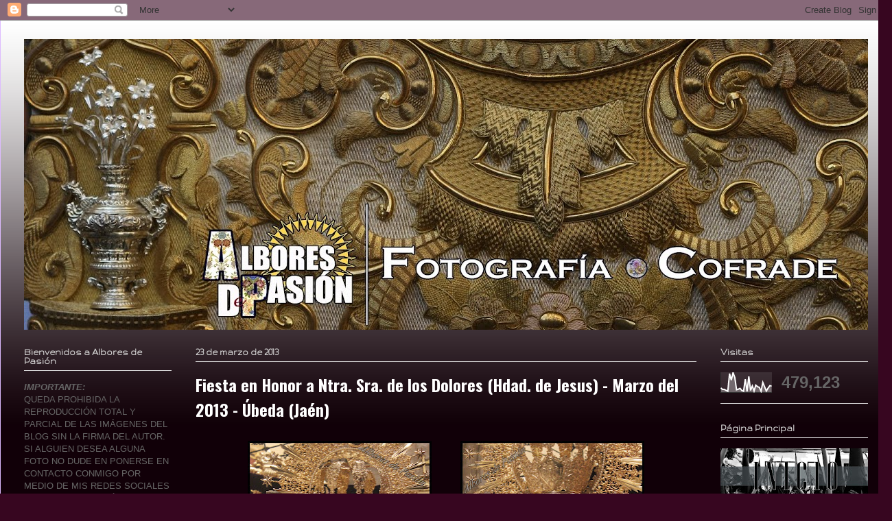

--- FILE ---
content_type: text/html; charset=UTF-8
request_url: https://alboresdepasion.blogspot.com/2013/03/fiesta-en-honor-ntra-sra-de-los-dolores.html
body_size: 18987
content:
<!DOCTYPE html>
<html class='v2' dir='ltr' lang='es'>
<head>
<link href='https://www.blogger.com/static/v1/widgets/335934321-css_bundle_v2.css' rel='stylesheet' type='text/css'/>
<meta content='width=1100' name='viewport'/>
<meta content='text/html; charset=UTF-8' http-equiv='Content-Type'/>
<meta content='blogger' name='generator'/>
<link href='https://alboresdepasion.blogspot.com/favicon.ico' rel='icon' type='image/x-icon'/>
<link href='http://alboresdepasion.blogspot.com/2013/03/fiesta-en-honor-ntra-sra-de-los-dolores.html' rel='canonical'/>
<link rel="alternate" type="application/atom+xml" title="Albores de Pasión - Atom" href="https://alboresdepasion.blogspot.com/feeds/posts/default" />
<link rel="alternate" type="application/rss+xml" title="Albores de Pasión - RSS" href="https://alboresdepasion.blogspot.com/feeds/posts/default?alt=rss" />
<link rel="service.post" type="application/atom+xml" title="Albores de Pasión - Atom" href="https://www.blogger.com/feeds/2604504340675935879/posts/default" />

<link rel="alternate" type="application/atom+xml" title="Albores de Pasión - Atom" href="https://alboresdepasion.blogspot.com/feeds/3708707533778580535/comments/default" />
<!--Can't find substitution for tag [blog.ieCssRetrofitLinks]-->
<link href='https://blogger.googleusercontent.com/img/b/R29vZ2xl/AVvXsEjn9cXrARbFMXS1OE8EWGjDNavTgyUFDB34SXsxf3FEeERtj1zCkMYMql6AuzA0fh1RLkJGRtzBhKscedg6yexAhXCyGSmpMWJ-H2Z5jP6pFGIFyAPQxpuM9hFgVyTwpD-iXqP_rbfnM7Y/s400/Dolores0.JPG' rel='image_src'/>
<meta content='http://alboresdepasion.blogspot.com/2013/03/fiesta-en-honor-ntra-sra-de-los-dolores.html' property='og:url'/>
<meta content='Fiesta en Honor a  Ntra. Sra. de los Dolores (Hdad. de Jesus) - Marzo del 2013 - Úbeda (Jaén)' property='og:title'/>
<meta content='           ' property='og:description'/>
<meta content='https://blogger.googleusercontent.com/img/b/R29vZ2xl/AVvXsEjn9cXrARbFMXS1OE8EWGjDNavTgyUFDB34SXsxf3FEeERtj1zCkMYMql6AuzA0fh1RLkJGRtzBhKscedg6yexAhXCyGSmpMWJ-H2Z5jP6pFGIFyAPQxpuM9hFgVyTwpD-iXqP_rbfnM7Y/w1200-h630-p-k-no-nu/Dolores0.JPG' property='og:image'/>
<title>Albores de Pasión: Fiesta en Honor a  Ntra. Sra. de los Dolores (Hdad. de Jesus) - Marzo del 2013 - Úbeda (Jaén)</title>
<style type='text/css'>@font-face{font-family:'Gruppo';font-style:normal;font-weight:400;font-display:swap;src:url(//fonts.gstatic.com/s/gruppo/v23/WwkfxPmzE06v_ZW1UHrBGoIAUOo5.woff2)format('woff2');unicode-range:U+0100-02BA,U+02BD-02C5,U+02C7-02CC,U+02CE-02D7,U+02DD-02FF,U+0304,U+0308,U+0329,U+1D00-1DBF,U+1E00-1E9F,U+1EF2-1EFF,U+2020,U+20A0-20AB,U+20AD-20C0,U+2113,U+2C60-2C7F,U+A720-A7FF;}@font-face{font-family:'Gruppo';font-style:normal;font-weight:400;font-display:swap;src:url(//fonts.gstatic.com/s/gruppo/v23/WwkfxPmzE06v_ZW1XnrBGoIAUA.woff2)format('woff2');unicode-range:U+0000-00FF,U+0131,U+0152-0153,U+02BB-02BC,U+02C6,U+02DA,U+02DC,U+0304,U+0308,U+0329,U+2000-206F,U+20AC,U+2122,U+2191,U+2193,U+2212,U+2215,U+FEFF,U+FFFD;}@font-face{font-family:'Oswald';font-style:normal;font-weight:700;font-display:swap;src:url(//fonts.gstatic.com/s/oswald/v57/TK3_WkUHHAIjg75cFRf3bXL8LICs1xZosUtiZSSUhiCXABTV.woff2)format('woff2');unicode-range:U+0460-052F,U+1C80-1C8A,U+20B4,U+2DE0-2DFF,U+A640-A69F,U+FE2E-FE2F;}@font-face{font-family:'Oswald';font-style:normal;font-weight:700;font-display:swap;src:url(//fonts.gstatic.com/s/oswald/v57/TK3_WkUHHAIjg75cFRf3bXL8LICs1xZosUJiZSSUhiCXABTV.woff2)format('woff2');unicode-range:U+0301,U+0400-045F,U+0490-0491,U+04B0-04B1,U+2116;}@font-face{font-family:'Oswald';font-style:normal;font-weight:700;font-display:swap;src:url(//fonts.gstatic.com/s/oswald/v57/TK3_WkUHHAIjg75cFRf3bXL8LICs1xZosUliZSSUhiCXABTV.woff2)format('woff2');unicode-range:U+0102-0103,U+0110-0111,U+0128-0129,U+0168-0169,U+01A0-01A1,U+01AF-01B0,U+0300-0301,U+0303-0304,U+0308-0309,U+0323,U+0329,U+1EA0-1EF9,U+20AB;}@font-face{font-family:'Oswald';font-style:normal;font-weight:700;font-display:swap;src:url(//fonts.gstatic.com/s/oswald/v57/TK3_WkUHHAIjg75cFRf3bXL8LICs1xZosUhiZSSUhiCXABTV.woff2)format('woff2');unicode-range:U+0100-02BA,U+02BD-02C5,U+02C7-02CC,U+02CE-02D7,U+02DD-02FF,U+0304,U+0308,U+0329,U+1D00-1DBF,U+1E00-1E9F,U+1EF2-1EFF,U+2020,U+20A0-20AB,U+20AD-20C0,U+2113,U+2C60-2C7F,U+A720-A7FF;}@font-face{font-family:'Oswald';font-style:normal;font-weight:700;font-display:swap;src:url(//fonts.gstatic.com/s/oswald/v57/TK3_WkUHHAIjg75cFRf3bXL8LICs1xZosUZiZSSUhiCXAA.woff2)format('woff2');unicode-range:U+0000-00FF,U+0131,U+0152-0153,U+02BB-02BC,U+02C6,U+02DA,U+02DC,U+0304,U+0308,U+0329,U+2000-206F,U+20AC,U+2122,U+2191,U+2193,U+2212,U+2215,U+FEFF,U+FFFD;}</style>
<style id='page-skin-1' type='text/css'><!--
/*
-----------------------------------------------
Blogger Template Style
Name:     Ethereal
Designer: Jason Morrow
URL:      jasonmorrow.etsy.com
----------------------------------------------- */
/* Content
----------------------------------------------- */
body {
font: normal normal 13px Arial, Tahoma, Helvetica, FreeSans, sans-serif;
color: #666666;
background: #370620 none no-repeat scroll center center;
}
html body .content-outer {
min-width: 0;
max-width: 100%;
width: 100%;
}
a:link {
text-decoration: none;
color: #3d3fa5;
}
a:visited {
text-decoration: none;
color: #78469c;
}
a:hover {
text-decoration: underline;
color: #ffffff;
}
.main-inner {
padding-top: 15px;
}
.body-fauxcolumn-outer {
background: transparent none repeat-x scroll top center;
}
.content-fauxcolumns .fauxcolumn-inner {
background: #110008 url(https://resources.blogblog.com/blogblog/data/1kt/ethereal/white-fade.png) repeat-x scroll top left;
border-left: 1px solid #ddbbff;
border-right: 1px solid #ddbbff;
}
/* Flexible Background
----------------------------------------------- */
.content-fauxcolumn-outer .fauxborder-left {
width: 100%;
padding-left: 0;
margin-left: -0;
background-color: transparent;
background-image: none;
background-repeat: no-repeat;
background-position: left top;
}
.content-fauxcolumn-outer .fauxborder-right {
margin-right: -0;
width: 0;
background-color: transparent;
background-image: none;
background-repeat: no-repeat;
background-position: right top;
}
/* Columns
----------------------------------------------- */
.content-inner {
padding: 0;
}
/* Header
----------------------------------------------- */
.header-inner {
padding: 27px 0 3px;
}
.header-inner .section {
margin: 0 35px;
}
.Header h1 {
font: normal normal 60px Times, 'Times New Roman', FreeSerif, serif;
color: #3d3fa5;
}
.Header h1 a {
color: #3d3fa5;
}
.Header .description {
font-size: 115%;
color: #666666;
}
.header-inner .Header .titlewrapper,
.header-inner .Header .descriptionwrapper {
padding-left: 0;
padding-right: 0;
margin-bottom: 0;
}
/* Tabs
----------------------------------------------- */
.tabs-outer {
position: relative;
background: transparent;
}
.tabs-cap-top, .tabs-cap-bottom {
position: absolute;
width: 100%;
}
.tabs-cap-bottom {
bottom: 0;
}
.tabs-inner {
padding: 0;
}
.tabs-inner .section {
margin: 0 35px;
}
*+html body .tabs-inner .widget li {
padding: 1px;
}
.PageList {
border-bottom: 1px solid #ffffff;
}
.tabs-inner .widget li.selected a,
.tabs-inner .widget li a:hover {
position: relative;
-moz-border-radius-topleft: 5px;
-moz-border-radius-topright: 5px;
-webkit-border-top-left-radius: 5px;
-webkit-border-top-right-radius: 5px;
-goog-ms-border-top-left-radius: 5px;
-goog-ms-border-top-right-radius: 5px;
border-top-left-radius: 5px;
border-top-right-radius: 5px;
background: #0b0e59 none ;
color: #ffffff;
}
.tabs-inner .widget li a {
display: inline-block;
margin: 0;
margin-right: 1px;
padding: .65em 1.5em;
font: normal normal 12px 'Times New Roman', Times, FreeSerif, serif;
color: #666666;
background-color: #ffffff;
-moz-border-radius-topleft: 5px;
-moz-border-radius-topright: 5px;
-webkit-border-top-left-radius: 5px;
-webkit-border-top-right-radius: 5px;
-goog-ms-border-top-left-radius: 5px;
-goog-ms-border-top-right-radius: 5px;
border-top-left-radius: 5px;
border-top-right-radius: 5px;
}
/* Headings
----------------------------------------------- */
h2 {
font: normal bold 14px Gruppo;
color: #dbdbdb;
}
/* Widgets
----------------------------------------------- */
.main-inner .column-left-inner {
padding: 0 0 0 20px;
}
.main-inner .column-left-inner .section {
margin-right: 0;
}
.main-inner .column-right-inner {
padding: 0 20px 0 0;
}
.main-inner .column-right-inner .section {
margin-left: 0;
}
.main-inner .section {
padding: 0;
}
.main-inner .widget {
padding: 0 0 15px;
margin: 20px 0;
border-bottom: 1px solid #dbdbdb;
}
.main-inner .widget h2 {
margin: 0;
padding: .6em 0 .5em;
}
.footer-inner .widget h2 {
padding: 0 0 .4em;
}
.main-inner .widget h2 + div, .footer-inner .widget h2 + div {
padding-top: 15px;
}
.main-inner .widget .widget-content {
margin: 0;
padding: 15px 0 0;
}
.main-inner .widget ul, .main-inner .widget #ArchiveList ul.flat {
margin: -15px -15px -15px;
padding: 0;
list-style: none;
}
.main-inner .sidebar .widget h2 {
border-bottom: 1px solid #dbdbdb;
}
.main-inner .widget #ArchiveList {
margin: -15px 0 0;
}
.main-inner .widget ul li, .main-inner .widget #ArchiveList ul.flat li {
padding: .5em 15px;
text-indent: 0;
}
.main-inner .widget #ArchiveList ul li {
padding-top: .25em;
padding-bottom: .25em;
}
.main-inner .widget ul li:first-child, .main-inner .widget #ArchiveList ul.flat li:first-child {
border-top: none;
}
.main-inner .widget ul li:last-child, .main-inner .widget #ArchiveList ul.flat li:last-child {
border-bottom: none;
}
.main-inner .widget .post-body ul {
padding: 0 2.5em;
margin: .5em 0;
list-style: disc;
}
.main-inner .widget .post-body ul li {
padding: 0.25em 0;
margin-bottom: .25em;
color: #666666;
border: none;
}
.footer-inner .widget ul {
padding: 0;
list-style: none;
}
.widget .zippy {
color: #ffffff;
}
/* Posts
----------------------------------------------- */
.main.section {
margin: 0 20px;
}
body .main-inner .Blog {
padding: 0;
background-color: transparent;
border: none;
}
.main-inner .widget h2.date-header {
border-bottom: 1px solid #dbdbdb;
}
.date-outer {
position: relative;
margin: 15px 0 20px;
}
.date-outer:first-child {
margin-top: 0;
}
.date-posts {
clear: both;
}
.post-outer, .inline-ad {
border-bottom: 1px solid #dbdbdb;
padding: 30px 0;
}
.post-outer {
padding-bottom: 10px;
}
.post-outer:first-child {
padding-top: 0;
border-top: none;
}
.post-outer:last-child, .inline-ad:last-child {
border-bottom: none;
}
.post-body img {
padding: 8px;
}
h3.post-title, h4 {
font: normal bold 24px Oswald;
color: #ffffff;
}
h3.post-title a {
font: normal bold 24px Oswald;
color: #ffffff;
text-decoration: none;
}
h3.post-title a:hover {
color: #ffffff;
text-decoration: underline;
}
.post-header {
margin: 0 0 1.5em;
}
.post-body {
line-height: 1.4;
}
.post-footer {
margin: 1.5em 0 0;
}
#blog-pager {
padding: 15px;
}
.blog-feeds, .post-feeds {
margin: 1em 0;
text-align: center;
}
.post-outer .comments {
margin-top: 2em;
}
/* Comments
----------------------------------------------- */
.comments .comments-content .icon.blog-author {
background-repeat: no-repeat;
background-image: url([data-uri]);
}
.comments .comments-content .loadmore a {
background: #110008 url(https://resources.blogblog.com/blogblog/data/1kt/ethereal/white-fade.png) repeat-x scroll top left;
}
.comments .comments-content .loadmore a {
border-top: 1px solid #dbdbdb;
border-bottom: 1px solid #dbdbdb;
}
.comments .comment-thread.inline-thread {
background: #110008 url(https://resources.blogblog.com/blogblog/data/1kt/ethereal/white-fade.png) repeat-x scroll top left;
}
.comments .continue {
border-top: 2px solid #dbdbdb;
}
/* Footer
----------------------------------------------- */
.footer-inner {
padding: 30px 0;
overflow: hidden;
}
/* Mobile
----------------------------------------------- */
body.mobile  {
background-size: auto
}
.mobile .body-fauxcolumn-outer {
background: ;
}
.mobile .content-fauxcolumns .fauxcolumn-inner {
opacity: 0.75;
}
.mobile .content-fauxcolumn-outer .fauxborder-right {
margin-right: 0;
}
.mobile-link-button {
background-color: #0b0e59;
}
.mobile-link-button a:link, .mobile-link-button a:visited {
color: #ffffff;
}
.mobile-index-contents {
color: #444444;
}
.mobile .body-fauxcolumn-outer {
background-size: 100% auto;
}
.mobile .mobile-date-outer {
border-bottom: transparent;
}
.mobile .PageList {
border-bottom: none;
}
.mobile .tabs-inner .section {
margin: 0;
}
.mobile .tabs-inner .PageList .widget-content {
background: #0b0e59 none;
color: #ffffff;
}
.mobile .tabs-inner .PageList .widget-content .pagelist-arrow {
border-left: 1px solid #ffffff;
}
.mobile .footer-inner {
overflow: visible;
}
body.mobile .AdSense {
margin: 0 -10px;
}

--></style>
<style id='template-skin-1' type='text/css'><!--
body {
min-width: 1300px;
}
.content-outer, .content-fauxcolumn-outer, .region-inner {
min-width: 1300px;
max-width: 1300px;
_width: 1300px;
}
.main-inner .columns {
padding-left: 250px;
padding-right: 250px;
}
.main-inner .fauxcolumn-center-outer {
left: 250px;
right: 250px;
/* IE6 does not respect left and right together */
_width: expression(this.parentNode.offsetWidth -
parseInt("250px") -
parseInt("250px") + 'px');
}
.main-inner .fauxcolumn-left-outer {
width: 250px;
}
.main-inner .fauxcolumn-right-outer {
width: 250px;
}
.main-inner .column-left-outer {
width: 250px;
right: 100%;
margin-left: -250px;
}
.main-inner .column-right-outer {
width: 250px;
margin-right: -250px;
}
#layout {
min-width: 0;
}
#layout .content-outer {
min-width: 0;
width: 800px;
}
#layout .region-inner {
min-width: 0;
width: auto;
}
body#layout div.add_widget {
padding: 8px;
}
body#layout div.add_widget a {
margin-left: 32px;
}
--></style>
<link href='https://www.blogger.com/dyn-css/authorization.css?targetBlogID=2604504340675935879&amp;zx=9afe9b00-b078-48b6-9ec2-fd5fda0d555d' media='none' onload='if(media!=&#39;all&#39;)media=&#39;all&#39;' rel='stylesheet'/><noscript><link href='https://www.blogger.com/dyn-css/authorization.css?targetBlogID=2604504340675935879&amp;zx=9afe9b00-b078-48b6-9ec2-fd5fda0d555d' rel='stylesheet'/></noscript>
<meta name='google-adsense-platform-account' content='ca-host-pub-1556223355139109'/>
<meta name='google-adsense-platform-domain' content='blogspot.com'/>

</head>
<body class='loading variant-blossoms1Blue'>
<div class='navbar section' id='navbar' name='Barra de navegación'><div class='widget Navbar' data-version='1' id='Navbar1'><script type="text/javascript">
    function setAttributeOnload(object, attribute, val) {
      if(window.addEventListener) {
        window.addEventListener('load',
          function(){ object[attribute] = val; }, false);
      } else {
        window.attachEvent('onload', function(){ object[attribute] = val; });
      }
    }
  </script>
<div id="navbar-iframe-container"></div>
<script type="text/javascript" src="https://apis.google.com/js/platform.js"></script>
<script type="text/javascript">
      gapi.load("gapi.iframes:gapi.iframes.style.bubble", function() {
        if (gapi.iframes && gapi.iframes.getContext) {
          gapi.iframes.getContext().openChild({
              url: 'https://www.blogger.com/navbar/2604504340675935879?po\x3d3708707533778580535\x26origin\x3dhttps://alboresdepasion.blogspot.com',
              where: document.getElementById("navbar-iframe-container"),
              id: "navbar-iframe"
          });
        }
      });
    </script><script type="text/javascript">
(function() {
var script = document.createElement('script');
script.type = 'text/javascript';
script.src = '//pagead2.googlesyndication.com/pagead/js/google_top_exp.js';
var head = document.getElementsByTagName('head')[0];
if (head) {
head.appendChild(script);
}})();
</script>
</div></div>
<div class='body-fauxcolumns'>
<div class='fauxcolumn-outer body-fauxcolumn-outer'>
<div class='cap-top'>
<div class='cap-left'></div>
<div class='cap-right'></div>
</div>
<div class='fauxborder-left'>
<div class='fauxborder-right'></div>
<div class='fauxcolumn-inner'>
</div>
</div>
<div class='cap-bottom'>
<div class='cap-left'></div>
<div class='cap-right'></div>
</div>
</div>
</div>
<div class='content'>
<div class='content-fauxcolumns'>
<div class='fauxcolumn-outer content-fauxcolumn-outer'>
<div class='cap-top'>
<div class='cap-left'></div>
<div class='cap-right'></div>
</div>
<div class='fauxborder-left'>
<div class='fauxborder-right'></div>
<div class='fauxcolumn-inner'>
</div>
</div>
<div class='cap-bottom'>
<div class='cap-left'></div>
<div class='cap-right'></div>
</div>
</div>
</div>
<div class='content-outer'>
<div class='content-cap-top cap-top'>
<div class='cap-left'></div>
<div class='cap-right'></div>
</div>
<div class='fauxborder-left content-fauxborder-left'>
<div class='fauxborder-right content-fauxborder-right'></div>
<div class='content-inner'>
<header>
<div class='header-outer'>
<div class='header-cap-top cap-top'>
<div class='cap-left'></div>
<div class='cap-right'></div>
</div>
<div class='fauxborder-left header-fauxborder-left'>
<div class='fauxborder-right header-fauxborder-right'></div>
<div class='region-inner header-inner'>
<div class='header section' id='header' name='Cabecera'><div class='widget Header' data-version='1' id='Header1'>
<div id='header-inner'>
<a href='https://alboresdepasion.blogspot.com/' style='display: block'>
<img alt='Albores de Pasión' height='424px; ' id='Header1_headerimg' src='https://blogger.googleusercontent.com/img/b/R29vZ2xl/AVvXsEjDXfXgouE_duWQzcRL_ZkF5wsYchXFsJ-CLyF7mQCviJII5SkNNmDu1G-aPOZkqz2KUZwPHv3rBYMuCj2cKOZGqq6M94vAFti43Gl3gS_FRc_zsYJhUo8iQ-0GpEa_pKKarwTfcGklxX0/s1230/IMG_1052.JPG' style='display: block' width='1230px; '/>
</a>
</div>
</div></div>
</div>
</div>
<div class='header-cap-bottom cap-bottom'>
<div class='cap-left'></div>
<div class='cap-right'></div>
</div>
</div>
</header>
<div class='tabs-outer'>
<div class='tabs-cap-top cap-top'>
<div class='cap-left'></div>
<div class='cap-right'></div>
</div>
<div class='fauxborder-left tabs-fauxborder-left'>
<div class='fauxborder-right tabs-fauxborder-right'></div>
<div class='region-inner tabs-inner'>
<div class='tabs no-items section' id='crosscol' name='Multicolumnas'></div>
<div class='tabs no-items section' id='crosscol-overflow' name='Cross-Column 2'></div>
</div>
</div>
<div class='tabs-cap-bottom cap-bottom'>
<div class='cap-left'></div>
<div class='cap-right'></div>
</div>
</div>
<div class='main-outer'>
<div class='main-cap-top cap-top'>
<div class='cap-left'></div>
<div class='cap-right'></div>
</div>
<div class='fauxborder-left main-fauxborder-left'>
<div class='fauxborder-right main-fauxborder-right'></div>
<div class='region-inner main-inner'>
<div class='columns fauxcolumns'>
<div class='fauxcolumn-outer fauxcolumn-center-outer'>
<div class='cap-top'>
<div class='cap-left'></div>
<div class='cap-right'></div>
</div>
<div class='fauxborder-left'>
<div class='fauxborder-right'></div>
<div class='fauxcolumn-inner'>
</div>
</div>
<div class='cap-bottom'>
<div class='cap-left'></div>
<div class='cap-right'></div>
</div>
</div>
<div class='fauxcolumn-outer fauxcolumn-left-outer'>
<div class='cap-top'>
<div class='cap-left'></div>
<div class='cap-right'></div>
</div>
<div class='fauxborder-left'>
<div class='fauxborder-right'></div>
<div class='fauxcolumn-inner'>
</div>
</div>
<div class='cap-bottom'>
<div class='cap-left'></div>
<div class='cap-right'></div>
</div>
</div>
<div class='fauxcolumn-outer fauxcolumn-right-outer'>
<div class='cap-top'>
<div class='cap-left'></div>
<div class='cap-right'></div>
</div>
<div class='fauxborder-left'>
<div class='fauxborder-right'></div>
<div class='fauxcolumn-inner'>
</div>
</div>
<div class='cap-bottom'>
<div class='cap-left'></div>
<div class='cap-right'></div>
</div>
</div>
<!-- corrects IE6 width calculation -->
<div class='columns-inner'>
<div class='column-center-outer'>
<div class='column-center-inner'>
<div class='main section' id='main' name='Principal'><div class='widget Blog' data-version='1' id='Blog1'>
<div class='blog-posts hfeed'>

          <div class="date-outer">
        
<h2 class='date-header'><span>23 de marzo de 2013</span></h2>

          <div class="date-posts">
        
<div class='post-outer'>
<div class='post hentry uncustomized-post-template' itemprop='blogPost' itemscope='itemscope' itemtype='http://schema.org/BlogPosting'>
<meta content='https://blogger.googleusercontent.com/img/b/R29vZ2xl/AVvXsEjn9cXrARbFMXS1OE8EWGjDNavTgyUFDB34SXsxf3FEeERtj1zCkMYMql6AuzA0fh1RLkJGRtzBhKscedg6yexAhXCyGSmpMWJ-H2Z5jP6pFGIFyAPQxpuM9hFgVyTwpD-iXqP_rbfnM7Y/s400/Dolores0.JPG' itemprop='image_url'/>
<meta content='2604504340675935879' itemprop='blogId'/>
<meta content='3708707533778580535' itemprop='postId'/>
<a name='3708707533778580535'></a>
<h3 class='post-title entry-title' itemprop='name'>
Fiesta en Honor a  Ntra. Sra. de los Dolores (Hdad. de Jesus) - Marzo del 2013 - Úbeda (Jaén)
</h3>
<div class='post-header'>
<div class='post-header-line-1'></div>
</div>
<div class='post-body entry-content' id='post-body-3708707533778580535' itemprop='description articleBody'>
<div class="separator" style="clear: both; text-align: center;">
<a href="https://blogger.googleusercontent.com/img/b/R29vZ2xl/AVvXsEjn9cXrARbFMXS1OE8EWGjDNavTgyUFDB34SXsxf3FEeERtj1zCkMYMql6AuzA0fh1RLkJGRtzBhKscedg6yexAhXCyGSmpMWJ-H2Z5jP6pFGIFyAPQxpuM9hFgVyTwpD-iXqP_rbfnM7Y/s1600/Dolores0.JPG" imageanchor="1" style="margin-left: 1em; margin-right: 1em;"><img border="0" height="400" src="https://blogger.googleusercontent.com/img/b/R29vZ2xl/AVvXsEjn9cXrARbFMXS1OE8EWGjDNavTgyUFDB34SXsxf3FEeERtj1zCkMYMql6AuzA0fh1RLkJGRtzBhKscedg6yexAhXCyGSmpMWJ-H2Z5jP6pFGIFyAPQxpuM9hFgVyTwpD-iXqP_rbfnM7Y/s400/Dolores0.JPG" width="268" /></a><a href="https://blogger.googleusercontent.com/img/b/R29vZ2xl/AVvXsEg1YZ-rnGLDksQ8L6Qv3btn3k-VamG2gqKfVeg_vZ-wDH1iIiXXhWU7YQ7zDOFsdfa_RMHPPrkX_dBAB9y_ewabWU3EZvAbO-IsX6jWSaT2AHCMCcavOMS8W90oxb2slFfCZSjOzeeCWnM/s1600/Dolores01.JPG" imageanchor="1" style="margin-left: 1em; margin-right: 1em;"><img border="0" height="400" src="https://blogger.googleusercontent.com/img/b/R29vZ2xl/AVvXsEg1YZ-rnGLDksQ8L6Qv3btn3k-VamG2gqKfVeg_vZ-wDH1iIiXXhWU7YQ7zDOFsdfa_RMHPPrkX_dBAB9y_ewabWU3EZvAbO-IsX6jWSaT2AHCMCcavOMS8W90oxb2slFfCZSjOzeeCWnM/s400/Dolores01.JPG" width="268" /></a></div>
<br />
<div class="separator" style="clear: both; text-align: center;">
<a href="https://blogger.googleusercontent.com/img/b/R29vZ2xl/AVvXsEhrdXzBJ-p9bJi-0G6SpILJ3tYnHM8h_jqr580PgaEAL8tWB9WlfcFCyD7SXDKMuvQKBwSwm_sSkeW-4A1eWamKJCIgYqGlfBxITekjwBSmu6AuU9IGBTMsYKs_ndYCzhbZeleQ2RZX-jg/s1600/Dolores02.JPG" imageanchor="1" style="margin-left: 1em; margin-right: 1em;"><img border="0" height="400" src="https://blogger.googleusercontent.com/img/b/R29vZ2xl/AVvXsEhrdXzBJ-p9bJi-0G6SpILJ3tYnHM8h_jqr580PgaEAL8tWB9WlfcFCyD7SXDKMuvQKBwSwm_sSkeW-4A1eWamKJCIgYqGlfBxITekjwBSmu6AuU9IGBTMsYKs_ndYCzhbZeleQ2RZX-jg/s400/Dolores02.JPG" width="268" /></a><a href="https://blogger.googleusercontent.com/img/b/R29vZ2xl/AVvXsEitvJDo7m6jbh008xymt5rVmLeAVZqNzJrUq6j0Ls898e-k_09B8EOEQ-gFLwdRPH5y-Y91sTlMHzJ9IsrGIoYycrmVEmngd7eZufWXSoaABO389I6J90T7tSeGnzqFMqnNW5ho8tpTwcM/s1600/Dolores03.JPG" imageanchor="1" style="margin-left: 1em; margin-right: 1em;"><img border="0" height="400" src="https://blogger.googleusercontent.com/img/b/R29vZ2xl/AVvXsEitvJDo7m6jbh008xymt5rVmLeAVZqNzJrUq6j0Ls898e-k_09B8EOEQ-gFLwdRPH5y-Y91sTlMHzJ9IsrGIoYycrmVEmngd7eZufWXSoaABO389I6J90T7tSeGnzqFMqnNW5ho8tpTwcM/s400/Dolores03.JPG" width="268" /></a></div>
<br />
<div class="separator" style="clear: both; text-align: center;">
<a href="https://blogger.googleusercontent.com/img/b/R29vZ2xl/AVvXsEg5kHoEpw2-TEg5NItvnoIAjF6oq4Oll456njAvJUBVQmEH1rp0daVNkX4clJ4Y2xY89wnWRdHY_mnNR3xmVkB3eVyxAQfuofTwvi7OMXJTEx0SGEPcDBaS6pcLpfBIWhWC1b-0ZJtJuf0/s1600/Dolores04.JPG" imageanchor="1" style="margin-left: 1em; margin-right: 1em;"><img border="0" height="400" src="https://blogger.googleusercontent.com/img/b/R29vZ2xl/AVvXsEg5kHoEpw2-TEg5NItvnoIAjF6oq4Oll456njAvJUBVQmEH1rp0daVNkX4clJ4Y2xY89wnWRdHY_mnNR3xmVkB3eVyxAQfuofTwvi7OMXJTEx0SGEPcDBaS6pcLpfBIWhWC1b-0ZJtJuf0/s400/Dolores04.JPG" width="268" /></a><a href="https://blogger.googleusercontent.com/img/b/R29vZ2xl/AVvXsEhtkv7oshsCB17JaOdS1hzZx30OMObq0eEfNahh1jfdqEJ8wdI0FHc1KTh1nRnaXxyKElarx0Q5TXSAxx-N99u0x7ieOLoXGUv63xQo-MT_EFq9n7x2JvMXrq_YEOpb2WgfXV9xxxvHIcI/s1600/Dolores05.JPG" imageanchor="1" style="margin-left: 1em; margin-right: 1em;"><img border="0" height="400" src="https://blogger.googleusercontent.com/img/b/R29vZ2xl/AVvXsEhtkv7oshsCB17JaOdS1hzZx30OMObq0eEfNahh1jfdqEJ8wdI0FHc1KTh1nRnaXxyKElarx0Q5TXSAxx-N99u0x7ieOLoXGUv63xQo-MT_EFq9n7x2JvMXrq_YEOpb2WgfXV9xxxvHIcI/s400/Dolores05.JPG" width="268" /></a></div>
<br />
<div class="separator" style="clear: both; text-align: center;">
<a href="https://blogger.googleusercontent.com/img/b/R29vZ2xl/AVvXsEhgHrz3Hv-hmwfnlh51daucKj-K2T-lJPy8inltE_7a3ymU68i_Ivd3Rt5KYxXKVSizCGIj42sqb1rnmWB290jTwfESqJHZp1wQX2rydFm1f188IgXI9m7ZbIEqh5aDrGFmTuUpo63zPik/s1600/Dolores06.JPG" imageanchor="1" style="margin-left: 1em; margin-right: 1em;"><img border="0" height="400" src="https://blogger.googleusercontent.com/img/b/R29vZ2xl/AVvXsEhgHrz3Hv-hmwfnlh51daucKj-K2T-lJPy8inltE_7a3ymU68i_Ivd3Rt5KYxXKVSizCGIj42sqb1rnmWB290jTwfESqJHZp1wQX2rydFm1f188IgXI9m7ZbIEqh5aDrGFmTuUpo63zPik/s400/Dolores06.JPG" width="268" /></a><a href="https://blogger.googleusercontent.com/img/b/R29vZ2xl/AVvXsEgepaH5KfV8m8oSky0prh4JtxvImFhLlN0y_XMIVLxHyAwwgz4afZ8DPrF_F5MANT9VETg9kyn-20xWU2dXgUfBxL3Z2IElzOrga5kqEvGFgitY-dOQZ9_Fezb1lnBVH-9c0AYFNfVZ-xc/s1600/Dolores07.JPG" imageanchor="1" style="margin-left: 1em; margin-right: 1em;"><img border="0" height="400" src="https://blogger.googleusercontent.com/img/b/R29vZ2xl/AVvXsEgepaH5KfV8m8oSky0prh4JtxvImFhLlN0y_XMIVLxHyAwwgz4afZ8DPrF_F5MANT9VETg9kyn-20xWU2dXgUfBxL3Z2IElzOrga5kqEvGFgitY-dOQZ9_Fezb1lnBVH-9c0AYFNfVZ-xc/s400/Dolores07.JPG" width="268" /></a></div>
<div style='clear: both;'></div>
</div>
<div class='post-footer'>
<div class='post-footer-line post-footer-line-1'>
<span class='post-author vcard'>
Publicado por
<span class='fn' itemprop='author' itemscope='itemscope' itemtype='http://schema.org/Person'>
<meta content='https://www.blogger.com/profile/15386943855676525350' itemprop='url'/>
<a class='g-profile' href='https://www.blogger.com/profile/15386943855676525350' rel='author' title='author profile'>
<span itemprop='name'>Albores de Pasion</span>
</a>
</span>
</span>
<span class='post-timestamp'>
</span>
<span class='post-comment-link'>
</span>
<span class='post-icons'>
<span class='item-control blog-admin pid-1691271976'>
<a href='https://www.blogger.com/post-edit.g?blogID=2604504340675935879&postID=3708707533778580535&from=pencil' title='Editar entrada'>
<img alt='' class='icon-action' height='18' src='https://resources.blogblog.com/img/icon18_edit_allbkg.gif' width='18'/>
</a>
</span>
</span>
<div class='post-share-buttons goog-inline-block'>
<a class='goog-inline-block share-button sb-email' href='https://www.blogger.com/share-post.g?blogID=2604504340675935879&postID=3708707533778580535&target=email' target='_blank' title='Enviar por correo electrónico'><span class='share-button-link-text'>Enviar por correo electrónico</span></a><a class='goog-inline-block share-button sb-blog' href='https://www.blogger.com/share-post.g?blogID=2604504340675935879&postID=3708707533778580535&target=blog' onclick='window.open(this.href, "_blank", "height=270,width=475"); return false;' target='_blank' title='Escribe un blog'><span class='share-button-link-text'>Escribe un blog</span></a><a class='goog-inline-block share-button sb-twitter' href='https://www.blogger.com/share-post.g?blogID=2604504340675935879&postID=3708707533778580535&target=twitter' target='_blank' title='Compartir en X'><span class='share-button-link-text'>Compartir en X</span></a><a class='goog-inline-block share-button sb-facebook' href='https://www.blogger.com/share-post.g?blogID=2604504340675935879&postID=3708707533778580535&target=facebook' onclick='window.open(this.href, "_blank", "height=430,width=640"); return false;' target='_blank' title='Compartir con Facebook'><span class='share-button-link-text'>Compartir con Facebook</span></a><a class='goog-inline-block share-button sb-pinterest' href='https://www.blogger.com/share-post.g?blogID=2604504340675935879&postID=3708707533778580535&target=pinterest' target='_blank' title='Compartir en Pinterest'><span class='share-button-link-text'>Compartir en Pinterest</span></a>
</div>
</div>
<div class='post-footer-line post-footer-line-2'>
<span class='post-labels'>
Etiquetas:
<a href='https://alboresdepasion.blogspot.com/search/label/Especial%3A%20Cultos%20Cuaresma%202013' rel='tag'>Especial: Cultos Cuaresma 2013</a>,
<a href='https://alboresdepasion.blogspot.com/search/label/%C3%9Abeda' rel='tag'>Úbeda</a>
</span>
</div>
<div class='post-footer-line post-footer-line-3'>
<span class='post-location'>
</span>
</div>
</div>
</div>
<div class='comments' id='comments'>
<a name='comments'></a>
<h4>No hay comentarios:</h4>
<div id='Blog1_comments-block-wrapper'>
<dl class='avatar-comment-indent' id='comments-block'>
</dl>
</div>
<p class='comment-footer'>
<div class='comment-form'>
<a name='comment-form'></a>
<h4 id='comment-post-message'>Publicar un comentario</h4>
<p>
</p>
<a href='https://www.blogger.com/comment/frame/2604504340675935879?po=3708707533778580535&hl=es&saa=85391&origin=https://alboresdepasion.blogspot.com' id='comment-editor-src'></a>
<iframe allowtransparency='true' class='blogger-iframe-colorize blogger-comment-from-post' frameborder='0' height='410px' id='comment-editor' name='comment-editor' src='' width='100%'></iframe>
<script src='https://www.blogger.com/static/v1/jsbin/2830521187-comment_from_post_iframe.js' type='text/javascript'></script>
<script type='text/javascript'>
      BLOG_CMT_createIframe('https://www.blogger.com/rpc_relay.html');
    </script>
</div>
</p>
</div>
</div>

        </div></div>
      
</div>
<div class='blog-pager' id='blog-pager'>
<span id='blog-pager-newer-link'>
<a class='blog-pager-newer-link' href='https://alboresdepasion.blogspot.com/2013/03/i-aniversario.html' id='Blog1_blog-pager-newer-link' title='Entrada más reciente'>Entrada más reciente</a>
</span>
<span id='blog-pager-older-link'>
<a class='blog-pager-older-link' href='https://alboresdepasion.blogspot.com/2013/03/septenario-en-honor-maria-santisima-de.html' id='Blog1_blog-pager-older-link' title='Entrada antigua'>Entrada antigua</a>
</span>
<a class='home-link' href='https://alboresdepasion.blogspot.com/'>Inicio</a>
</div>
<div class='clear'></div>
<div class='post-feeds'>
<div class='feed-links'>
Suscribirse a:
<a class='feed-link' href='https://alboresdepasion.blogspot.com/feeds/3708707533778580535/comments/default' target='_blank' type='application/atom+xml'>Enviar comentarios (Atom)</a>
</div>
</div>
</div></div>
</div>
</div>
<div class='column-left-outer'>
<div class='column-left-inner'>
<aside>
<div class='sidebar section' id='sidebar-left-1'><div class='widget Text' data-version='1' id='Text1'>
<h2 class='title'>Bienvenidos a Albores de Pasión</h2>
<div class='widget-content'>
<div><b style="font-size: 100%; font-style: normal;"><i>IMPORTANTE:</i></b><span style="font-style: normal; font-weight: normal;font-size:100%;"> </span></div><div style="font-style: normal; font-weight: normal;"><div><span =""  style="font-size:100%;">QUEDA PROHIBIDA LA REPRODUCCIÓN TOTAL Y PARCIAL DE LAS IMÁGENES DEL BLOG SIN LA FIRMA DEL AUTOR.</span></div><div>SI ALGUIEN DESEA  ALGUNA FOTO NO DUDE EN PONERSE EN CONTACTO CONMIGO POR MEDIO DE MIS REDES SOCIALES O CORREO ELECTRÓNICO</div><div>jose_albores_fotografia@hotmail.com</div></div>
</div>
<div class='clear'></div>
</div><div class='widget Image' data-version='1' id='Image1'>
<h2>Otras Localidades</h2>
<div class='widget-content'>
<a href='http://alboresdepasion.blogspot.com.es/search/label/Otras%20Localidades'>
<img alt='Otras Localidades' height='215' id='Image1_img' src='https://blogger.googleusercontent.com/img/b/R29vZ2xl/AVvXsEjVjAx9G-4va6HGSoutoZ6ky5IrMX9oqyQAnI3XXreuJc5mqDenCkwmkRXwdYjAlk7jXHOzxkybOpBaiZy0XbxR5_ieEfXfBeH7z9oLwzOcXfvpljZy8dUT_Wr2W97yRXHX4fNdNSZvuwQ/s215/PROVINCIA.jpg' width='146'/>
</a>
<br/>
</div>
<div class='clear'></div>
</div><div class='widget Text' data-version='1' id='Text2'>
<h2 class='title'>Contacto</h2>
<div class='widget-content'>
<span style="font-weight: normal;">Contacta conmigo a través de mis redes sociales o correo electrónico:</span><b> alboresdepasion2012@gmail.com</b>
</div>
<div class='clear'></div>
</div><div class='widget Image' data-version='1' id='Image3'>
<h2>Sígueme en Instagram</h2>
<div class='widget-content'>
<a href='http://instagram.com/alboresdepasion'>
<img alt='Sígueme en Instagram' height='60' id='Image3_img' src='https://blogger.googleusercontent.com/img/b/R29vZ2xl/AVvXsEj-6VKHc3fcxWzzQSj7l5Ga-h3BNJYdXhbu0PAylSYwMIyLlXuU0fHC0PbiwbSYpYGP8-wE5XXzUDuG4piEZkXoPsDts0RQWnuVDUNFjjIOjdnI5ucnZvk0NKoBp27OQ-mVm1-DYsLczJI/s190/240px-Instagram_logo_2016.svg.png' width='60'/>
</a>
<br/>
<span class='caption'>Pincha sobre la imagen para ir directamente a Instagram</span>
</div>
<div class='clear'></div>
</div><div class='widget Image' data-version='1' id='Image2'>
<h2>Sígueme en Facebook</h2>
<div class='widget-content'>
<a href='https://www.facebook.com/Albores-de-Pasi%C3%B3nFotograf%C3%ADa-Cofrade-116086959781625/'>
<img alt='Sígueme en Facebook' height='60' id='Image2_img' src='https://blogger.googleusercontent.com/img/b/R29vZ2xl/AVvXsEj-uOZu346Ttd29IWpfndKAk2c3NYlZvXZQKmOi-Js0eIYfkYPw3RYHGEmrySjfr7FlGnBAyQxjeZLcCXxGu-iadCLFlEcypqkvYaUfmc_zdVZDL5iCQsZpZMeDQyZbnbFs5R-fkX6FIS0/s190/facebook-770688_960_720.png' width='60'/>
</a>
<br/>
<span class='caption'>Pincha sobre la imagen para ir directamente a Facebook</span>
</div>
<div class='clear'></div>
</div><div class='widget HTML' data-version='1' id='HTML1'>
<h2 class='title'>Twitter</h2>
<div class='widget-content'>
<a class="twitter-timeline" href="https://twitter.com/AlboresdePasion" data-widget-id="500273082502615040">Tweets por @AlboresdePasion</a>
<script>!function(d,s,id){var js,fjs=d.getElementsByTagName(s)[0],p=/^http:/.test(d.location)?'http':'https';if(!d.getElementById(id)){js=d.createElement(s);js.id=id;js.src=p+"://platform.twitter.com/widgets.js";fjs.parentNode.insertBefore(js,fjs);}}(document,"script","twitter-wjs");</script>
</div>
<div class='clear'></div>
</div><div class='widget BlogSearch' data-version='1' id='BlogSearch1'>
<h2 class='title'>&#191;Quieres buscar algo en concreto?</h2>
<div class='widget-content'>
<div id='BlogSearch1_form'>
<form action='https://alboresdepasion.blogspot.com/search' class='gsc-search-box' target='_top'>
<table cellpadding='0' cellspacing='0' class='gsc-search-box'>
<tbody>
<tr>
<td class='gsc-input'>
<input autocomplete='off' class='gsc-input' name='q' size='10' title='search' type='text' value=''/>
</td>
<td class='gsc-search-button'>
<input class='gsc-search-button' title='search' type='submit' value='Buscar'/>
</td>
</tr>
</tbody>
</table>
</form>
</div>
</div>
<div class='clear'></div>
</div><div class='widget Image' data-version='1' id='Image5'>
<h2>Mi Esperanza es...</h2>
<div class='widget-content'>
<img alt='Mi Esperanza es...' height='215' id='Image5_img' src='https://blogger.googleusercontent.com/img/b/R29vZ2xl/AVvXsEhiSQsvJa6ihdhA0j2Ua8z7w9FzEpKrbVV4QoexNnxhk0BG2HiKYElWrAdQwM_sxEWM-WWg0_UUpx_XU5e_wTky6LRJKYgn7okZWWFpJ3ky8XIAXjD0GLEVms7IpMFgpJBTIR1yX2DZG5A/s215/IMG_7847.JPG' width='143'/>
<br/>
<span class='caption'>TRINITARIA</span>
</div>
<div class='clear'></div>
</div><div class='widget Image' data-version='1' id='Image4'>
<h2>LA SEÑORA Y REINA DE MI DEVOCIÓN</h2>
<div class='widget-content'>
<img alt='LA SEÑORA Y REINA DE MI DEVOCIÓN' height='215' id='Image4_img' src='https://blogger.googleusercontent.com/img/b/R29vZ2xl/AVvXsEgDx9Jvp1EFAYB5TAZxHgzj5ecFRfoDflCP0mm7ztt5iQwOXWdh-SbUwkEgVeqn0FuM-w_hkfnKAspQn4XDNN2dwwFn10AIBFbptE0MS5PBKcVCVfa54vTUVFhM2xZ1rpN6ZaccJC5iZ7A/s215/IMG_E4093.JPG' width='143'/>
<br/>
<span class='caption'>Maria Santisima del Rosario en sus Misterios Dolorosos</span>
</div>
<div class='clear'></div>
</div><div class='widget Image' data-version='1' id='Image13'>
<h2>Stabat Mater</h2>
<div class='widget-content'>
<img alt='Stabat Mater' height='176' id='Image13_img' src='https://blogger.googleusercontent.com/img/b/R29vZ2xl/AVvXsEiuosjuztrI938Z0CcyJjUVSYSGV7rWt1_29wpmDa0v-drMWrIys71awgTQbKGkf1EFwu3FVrjGeWMXzmizC4I-17SzoSf8FbgQ0DXI0TSKb1qHTmCc63OfYDX6U4Nto3zfc341Lc2AuQE/s176/22550035_1905224893137832_3135118774725274032_n.jpg' width='134'/>
<br/>
<span class='caption'>Este Blog fue creado en las Vísperas al Viernes de Dolores del año 2012</span>
</div>
<div class='clear'></div>
</div><div class='widget BlogArchive' data-version='1' id='BlogArchive1'>
<h2>Archivo del blog</h2>
<div class='widget-content'>
<div id='ArchiveList'>
<div id='BlogArchive1_ArchiveList'>
<ul class='hierarchy'>
<li class='archivedate collapsed'>
<a class='toggle' href='javascript:void(0)'>
<span class='zippy'>

        &#9658;&#160;
      
</span>
</a>
<a class='post-count-link' href='https://alboresdepasion.blogspot.com/2023/'>
2023
</a>
<span class='post-count' dir='ltr'>(19)</span>
<ul class='hierarchy'>
<li class='archivedate collapsed'>
<a class='toggle' href='javascript:void(0)'>
<span class='zippy'>

        &#9658;&#160;
      
</span>
</a>
<a class='post-count-link' href='https://alboresdepasion.blogspot.com/2023/05/'>
mayo
</a>
<span class='post-count' dir='ltr'>(10)</span>
</li>
</ul>
<ul class='hierarchy'>
<li class='archivedate collapsed'>
<a class='toggle' href='javascript:void(0)'>
<span class='zippy'>

        &#9658;&#160;
      
</span>
</a>
<a class='post-count-link' href='https://alboresdepasion.blogspot.com/2023/03/'>
marzo
</a>
<span class='post-count' dir='ltr'>(5)</span>
</li>
</ul>
<ul class='hierarchy'>
<li class='archivedate collapsed'>
<a class='toggle' href='javascript:void(0)'>
<span class='zippy'>

        &#9658;&#160;
      
</span>
</a>
<a class='post-count-link' href='https://alboresdepasion.blogspot.com/2023/02/'>
febrero
</a>
<span class='post-count' dir='ltr'>(1)</span>
</li>
</ul>
<ul class='hierarchy'>
<li class='archivedate collapsed'>
<a class='toggle' href='javascript:void(0)'>
<span class='zippy'>

        &#9658;&#160;
      
</span>
</a>
<a class='post-count-link' href='https://alboresdepasion.blogspot.com/2023/01/'>
enero
</a>
<span class='post-count' dir='ltr'>(3)</span>
</li>
</ul>
</li>
</ul>
<ul class='hierarchy'>
<li class='archivedate collapsed'>
<a class='toggle' href='javascript:void(0)'>
<span class='zippy'>

        &#9658;&#160;
      
</span>
</a>
<a class='post-count-link' href='https://alboresdepasion.blogspot.com/2022/'>
2022
</a>
<span class='post-count' dir='ltr'>(20)</span>
<ul class='hierarchy'>
<li class='archivedate collapsed'>
<a class='toggle' href='javascript:void(0)'>
<span class='zippy'>

        &#9658;&#160;
      
</span>
</a>
<a class='post-count-link' href='https://alboresdepasion.blogspot.com/2022/12/'>
diciembre
</a>
<span class='post-count' dir='ltr'>(2)</span>
</li>
</ul>
<ul class='hierarchy'>
<li class='archivedate collapsed'>
<a class='toggle' href='javascript:void(0)'>
<span class='zippy'>

        &#9658;&#160;
      
</span>
</a>
<a class='post-count-link' href='https://alboresdepasion.blogspot.com/2022/11/'>
noviembre
</a>
<span class='post-count' dir='ltr'>(3)</span>
</li>
</ul>
<ul class='hierarchy'>
<li class='archivedate collapsed'>
<a class='toggle' href='javascript:void(0)'>
<span class='zippy'>

        &#9658;&#160;
      
</span>
</a>
<a class='post-count-link' href='https://alboresdepasion.blogspot.com/2022/06/'>
junio
</a>
<span class='post-count' dir='ltr'>(3)</span>
</li>
</ul>
<ul class='hierarchy'>
<li class='archivedate collapsed'>
<a class='toggle' href='javascript:void(0)'>
<span class='zippy'>

        &#9658;&#160;
      
</span>
</a>
<a class='post-count-link' href='https://alboresdepasion.blogspot.com/2022/05/'>
mayo
</a>
<span class='post-count' dir='ltr'>(2)</span>
</li>
</ul>
<ul class='hierarchy'>
<li class='archivedate collapsed'>
<a class='toggle' href='javascript:void(0)'>
<span class='zippy'>

        &#9658;&#160;
      
</span>
</a>
<a class='post-count-link' href='https://alboresdepasion.blogspot.com/2022/04/'>
abril
</a>
<span class='post-count' dir='ltr'>(6)</span>
</li>
</ul>
<ul class='hierarchy'>
<li class='archivedate collapsed'>
<a class='toggle' href='javascript:void(0)'>
<span class='zippy'>

        &#9658;&#160;
      
</span>
</a>
<a class='post-count-link' href='https://alboresdepasion.blogspot.com/2022/03/'>
marzo
</a>
<span class='post-count' dir='ltr'>(3)</span>
</li>
</ul>
<ul class='hierarchy'>
<li class='archivedate collapsed'>
<a class='toggle' href='javascript:void(0)'>
<span class='zippy'>

        &#9658;&#160;
      
</span>
</a>
<a class='post-count-link' href='https://alboresdepasion.blogspot.com/2022/02/'>
febrero
</a>
<span class='post-count' dir='ltr'>(1)</span>
</li>
</ul>
</li>
</ul>
<ul class='hierarchy'>
<li class='archivedate collapsed'>
<a class='toggle' href='javascript:void(0)'>
<span class='zippy'>

        &#9658;&#160;
      
</span>
</a>
<a class='post-count-link' href='https://alboresdepasion.blogspot.com/2021/'>
2021
</a>
<span class='post-count' dir='ltr'>(51)</span>
<ul class='hierarchy'>
<li class='archivedate collapsed'>
<a class='toggle' href='javascript:void(0)'>
<span class='zippy'>

        &#9658;&#160;
      
</span>
</a>
<a class='post-count-link' href='https://alboresdepasion.blogspot.com/2021/12/'>
diciembre
</a>
<span class='post-count' dir='ltr'>(15)</span>
</li>
</ul>
<ul class='hierarchy'>
<li class='archivedate collapsed'>
<a class='toggle' href='javascript:void(0)'>
<span class='zippy'>

        &#9658;&#160;
      
</span>
</a>
<a class='post-count-link' href='https://alboresdepasion.blogspot.com/2021/07/'>
julio
</a>
<span class='post-count' dir='ltr'>(12)</span>
</li>
</ul>
<ul class='hierarchy'>
<li class='archivedate collapsed'>
<a class='toggle' href='javascript:void(0)'>
<span class='zippy'>

        &#9658;&#160;
      
</span>
</a>
<a class='post-count-link' href='https://alboresdepasion.blogspot.com/2021/06/'>
junio
</a>
<span class='post-count' dir='ltr'>(4)</span>
</li>
</ul>
<ul class='hierarchy'>
<li class='archivedate collapsed'>
<a class='toggle' href='javascript:void(0)'>
<span class='zippy'>

        &#9658;&#160;
      
</span>
</a>
<a class='post-count-link' href='https://alboresdepasion.blogspot.com/2021/05/'>
mayo
</a>
<span class='post-count' dir='ltr'>(12)</span>
</li>
</ul>
<ul class='hierarchy'>
<li class='archivedate collapsed'>
<a class='toggle' href='javascript:void(0)'>
<span class='zippy'>

        &#9658;&#160;
      
</span>
</a>
<a class='post-count-link' href='https://alboresdepasion.blogspot.com/2021/04/'>
abril
</a>
<span class='post-count' dir='ltr'>(8)</span>
</li>
</ul>
</li>
</ul>
<ul class='hierarchy'>
<li class='archivedate collapsed'>
<a class='toggle' href='javascript:void(0)'>
<span class='zippy'>

        &#9658;&#160;
      
</span>
</a>
<a class='post-count-link' href='https://alboresdepasion.blogspot.com/2020/'>
2020
</a>
<span class='post-count' dir='ltr'>(51)</span>
<ul class='hierarchy'>
<li class='archivedate collapsed'>
<a class='toggle' href='javascript:void(0)'>
<span class='zippy'>

        &#9658;&#160;
      
</span>
</a>
<a class='post-count-link' href='https://alboresdepasion.blogspot.com/2020/12/'>
diciembre
</a>
<span class='post-count' dir='ltr'>(9)</span>
</li>
</ul>
<ul class='hierarchy'>
<li class='archivedate collapsed'>
<a class='toggle' href='javascript:void(0)'>
<span class='zippy'>

        &#9658;&#160;
      
</span>
</a>
<a class='post-count-link' href='https://alboresdepasion.blogspot.com/2020/10/'>
octubre
</a>
<span class='post-count' dir='ltr'>(15)</span>
</li>
</ul>
<ul class='hierarchy'>
<li class='archivedate collapsed'>
<a class='toggle' href='javascript:void(0)'>
<span class='zippy'>

        &#9658;&#160;
      
</span>
</a>
<a class='post-count-link' href='https://alboresdepasion.blogspot.com/2020/09/'>
septiembre
</a>
<span class='post-count' dir='ltr'>(3)</span>
</li>
</ul>
<ul class='hierarchy'>
<li class='archivedate collapsed'>
<a class='toggle' href='javascript:void(0)'>
<span class='zippy'>

        &#9658;&#160;
      
</span>
</a>
<a class='post-count-link' href='https://alboresdepasion.blogspot.com/2020/03/'>
marzo
</a>
<span class='post-count' dir='ltr'>(9)</span>
</li>
</ul>
<ul class='hierarchy'>
<li class='archivedate collapsed'>
<a class='toggle' href='javascript:void(0)'>
<span class='zippy'>

        &#9658;&#160;
      
</span>
</a>
<a class='post-count-link' href='https://alboresdepasion.blogspot.com/2020/02/'>
febrero
</a>
<span class='post-count' dir='ltr'>(10)</span>
</li>
</ul>
<ul class='hierarchy'>
<li class='archivedate collapsed'>
<a class='toggle' href='javascript:void(0)'>
<span class='zippy'>

        &#9658;&#160;
      
</span>
</a>
<a class='post-count-link' href='https://alboresdepasion.blogspot.com/2020/01/'>
enero
</a>
<span class='post-count' dir='ltr'>(5)</span>
</li>
</ul>
</li>
</ul>
<ul class='hierarchy'>
<li class='archivedate collapsed'>
<a class='toggle' href='javascript:void(0)'>
<span class='zippy'>

        &#9658;&#160;
      
</span>
</a>
<a class='post-count-link' href='https://alboresdepasion.blogspot.com/2019/'>
2019
</a>
<span class='post-count' dir='ltr'>(63)</span>
<ul class='hierarchy'>
<li class='archivedate collapsed'>
<a class='toggle' href='javascript:void(0)'>
<span class='zippy'>

        &#9658;&#160;
      
</span>
</a>
<a class='post-count-link' href='https://alboresdepasion.blogspot.com/2019/12/'>
diciembre
</a>
<span class='post-count' dir='ltr'>(9)</span>
</li>
</ul>
<ul class='hierarchy'>
<li class='archivedate collapsed'>
<a class='toggle' href='javascript:void(0)'>
<span class='zippy'>

        &#9658;&#160;
      
</span>
</a>
<a class='post-count-link' href='https://alboresdepasion.blogspot.com/2019/11/'>
noviembre
</a>
<span class='post-count' dir='ltr'>(8)</span>
</li>
</ul>
<ul class='hierarchy'>
<li class='archivedate collapsed'>
<a class='toggle' href='javascript:void(0)'>
<span class='zippy'>

        &#9658;&#160;
      
</span>
</a>
<a class='post-count-link' href='https://alboresdepasion.blogspot.com/2019/10/'>
octubre
</a>
<span class='post-count' dir='ltr'>(7)</span>
</li>
</ul>
<ul class='hierarchy'>
<li class='archivedate collapsed'>
<a class='toggle' href='javascript:void(0)'>
<span class='zippy'>

        &#9658;&#160;
      
</span>
</a>
<a class='post-count-link' href='https://alboresdepasion.blogspot.com/2019/09/'>
septiembre
</a>
<span class='post-count' dir='ltr'>(7)</span>
</li>
</ul>
<ul class='hierarchy'>
<li class='archivedate collapsed'>
<a class='toggle' href='javascript:void(0)'>
<span class='zippy'>

        &#9658;&#160;
      
</span>
</a>
<a class='post-count-link' href='https://alboresdepasion.blogspot.com/2019/08/'>
agosto
</a>
<span class='post-count' dir='ltr'>(1)</span>
</li>
</ul>
<ul class='hierarchy'>
<li class='archivedate collapsed'>
<a class='toggle' href='javascript:void(0)'>
<span class='zippy'>

        &#9658;&#160;
      
</span>
</a>
<a class='post-count-link' href='https://alboresdepasion.blogspot.com/2019/06/'>
junio
</a>
<span class='post-count' dir='ltr'>(1)</span>
</li>
</ul>
<ul class='hierarchy'>
<li class='archivedate collapsed'>
<a class='toggle' href='javascript:void(0)'>
<span class='zippy'>

        &#9658;&#160;
      
</span>
</a>
<a class='post-count-link' href='https://alboresdepasion.blogspot.com/2019/05/'>
mayo
</a>
<span class='post-count' dir='ltr'>(7)</span>
</li>
</ul>
<ul class='hierarchy'>
<li class='archivedate collapsed'>
<a class='toggle' href='javascript:void(0)'>
<span class='zippy'>

        &#9658;&#160;
      
</span>
</a>
<a class='post-count-link' href='https://alboresdepasion.blogspot.com/2019/04/'>
abril
</a>
<span class='post-count' dir='ltr'>(10)</span>
</li>
</ul>
<ul class='hierarchy'>
<li class='archivedate collapsed'>
<a class='toggle' href='javascript:void(0)'>
<span class='zippy'>

        &#9658;&#160;
      
</span>
</a>
<a class='post-count-link' href='https://alboresdepasion.blogspot.com/2019/03/'>
marzo
</a>
<span class='post-count' dir='ltr'>(8)</span>
</li>
</ul>
<ul class='hierarchy'>
<li class='archivedate collapsed'>
<a class='toggle' href='javascript:void(0)'>
<span class='zippy'>

        &#9658;&#160;
      
</span>
</a>
<a class='post-count-link' href='https://alboresdepasion.blogspot.com/2019/02/'>
febrero
</a>
<span class='post-count' dir='ltr'>(5)</span>
</li>
</ul>
</li>
</ul>
<ul class='hierarchy'>
<li class='archivedate collapsed'>
<a class='toggle' href='javascript:void(0)'>
<span class='zippy'>

        &#9658;&#160;
      
</span>
</a>
<a class='post-count-link' href='https://alboresdepasion.blogspot.com/2018/'>
2018
</a>
<span class='post-count' dir='ltr'>(159)</span>
<ul class='hierarchy'>
<li class='archivedate collapsed'>
<a class='toggle' href='javascript:void(0)'>
<span class='zippy'>

        &#9658;&#160;
      
</span>
</a>
<a class='post-count-link' href='https://alboresdepasion.blogspot.com/2018/12/'>
diciembre
</a>
<span class='post-count' dir='ltr'>(9)</span>
</li>
</ul>
<ul class='hierarchy'>
<li class='archivedate collapsed'>
<a class='toggle' href='javascript:void(0)'>
<span class='zippy'>

        &#9658;&#160;
      
</span>
</a>
<a class='post-count-link' href='https://alboresdepasion.blogspot.com/2018/11/'>
noviembre
</a>
<span class='post-count' dir='ltr'>(26)</span>
</li>
</ul>
<ul class='hierarchy'>
<li class='archivedate collapsed'>
<a class='toggle' href='javascript:void(0)'>
<span class='zippy'>

        &#9658;&#160;
      
</span>
</a>
<a class='post-count-link' href='https://alboresdepasion.blogspot.com/2018/10/'>
octubre
</a>
<span class='post-count' dir='ltr'>(7)</span>
</li>
</ul>
<ul class='hierarchy'>
<li class='archivedate collapsed'>
<a class='toggle' href='javascript:void(0)'>
<span class='zippy'>

        &#9658;&#160;
      
</span>
</a>
<a class='post-count-link' href='https://alboresdepasion.blogspot.com/2018/09/'>
septiembre
</a>
<span class='post-count' dir='ltr'>(12)</span>
</li>
</ul>
<ul class='hierarchy'>
<li class='archivedate collapsed'>
<a class='toggle' href='javascript:void(0)'>
<span class='zippy'>

        &#9658;&#160;
      
</span>
</a>
<a class='post-count-link' href='https://alboresdepasion.blogspot.com/2018/08/'>
agosto
</a>
<span class='post-count' dir='ltr'>(1)</span>
</li>
</ul>
<ul class='hierarchy'>
<li class='archivedate collapsed'>
<a class='toggle' href='javascript:void(0)'>
<span class='zippy'>

        &#9658;&#160;
      
</span>
</a>
<a class='post-count-link' href='https://alboresdepasion.blogspot.com/2018/07/'>
julio
</a>
<span class='post-count' dir='ltr'>(2)</span>
</li>
</ul>
<ul class='hierarchy'>
<li class='archivedate collapsed'>
<a class='toggle' href='javascript:void(0)'>
<span class='zippy'>

        &#9658;&#160;
      
</span>
</a>
<a class='post-count-link' href='https://alboresdepasion.blogspot.com/2018/06/'>
junio
</a>
<span class='post-count' dir='ltr'>(28)</span>
</li>
</ul>
<ul class='hierarchy'>
<li class='archivedate collapsed'>
<a class='toggle' href='javascript:void(0)'>
<span class='zippy'>

        &#9658;&#160;
      
</span>
</a>
<a class='post-count-link' href='https://alboresdepasion.blogspot.com/2018/05/'>
mayo
</a>
<span class='post-count' dir='ltr'>(5)</span>
</li>
</ul>
<ul class='hierarchy'>
<li class='archivedate collapsed'>
<a class='toggle' href='javascript:void(0)'>
<span class='zippy'>

        &#9658;&#160;
      
</span>
</a>
<a class='post-count-link' href='https://alboresdepasion.blogspot.com/2018/04/'>
abril
</a>
<span class='post-count' dir='ltr'>(23)</span>
</li>
</ul>
<ul class='hierarchy'>
<li class='archivedate collapsed'>
<a class='toggle' href='javascript:void(0)'>
<span class='zippy'>

        &#9658;&#160;
      
</span>
</a>
<a class='post-count-link' href='https://alboresdepasion.blogspot.com/2018/03/'>
marzo
</a>
<span class='post-count' dir='ltr'>(32)</span>
</li>
</ul>
<ul class='hierarchy'>
<li class='archivedate collapsed'>
<a class='toggle' href='javascript:void(0)'>
<span class='zippy'>

        &#9658;&#160;
      
</span>
</a>
<a class='post-count-link' href='https://alboresdepasion.blogspot.com/2018/02/'>
febrero
</a>
<span class='post-count' dir='ltr'>(11)</span>
</li>
</ul>
<ul class='hierarchy'>
<li class='archivedate collapsed'>
<a class='toggle' href='javascript:void(0)'>
<span class='zippy'>

        &#9658;&#160;
      
</span>
</a>
<a class='post-count-link' href='https://alboresdepasion.blogspot.com/2018/01/'>
enero
</a>
<span class='post-count' dir='ltr'>(3)</span>
</li>
</ul>
</li>
</ul>
<ul class='hierarchy'>
<li class='archivedate collapsed'>
<a class='toggle' href='javascript:void(0)'>
<span class='zippy'>

        &#9658;&#160;
      
</span>
</a>
<a class='post-count-link' href='https://alboresdepasion.blogspot.com/2017/'>
2017
</a>
<span class='post-count' dir='ltr'>(216)</span>
<ul class='hierarchy'>
<li class='archivedate collapsed'>
<a class='toggle' href='javascript:void(0)'>
<span class='zippy'>

        &#9658;&#160;
      
</span>
</a>
<a class='post-count-link' href='https://alboresdepasion.blogspot.com/2017/12/'>
diciembre
</a>
<span class='post-count' dir='ltr'>(46)</span>
</li>
</ul>
<ul class='hierarchy'>
<li class='archivedate collapsed'>
<a class='toggle' href='javascript:void(0)'>
<span class='zippy'>

        &#9658;&#160;
      
</span>
</a>
<a class='post-count-link' href='https://alboresdepasion.blogspot.com/2017/11/'>
noviembre
</a>
<span class='post-count' dir='ltr'>(47)</span>
</li>
</ul>
<ul class='hierarchy'>
<li class='archivedate collapsed'>
<a class='toggle' href='javascript:void(0)'>
<span class='zippy'>

        &#9658;&#160;
      
</span>
</a>
<a class='post-count-link' href='https://alboresdepasion.blogspot.com/2017/10/'>
octubre
</a>
<span class='post-count' dir='ltr'>(14)</span>
</li>
</ul>
<ul class='hierarchy'>
<li class='archivedate collapsed'>
<a class='toggle' href='javascript:void(0)'>
<span class='zippy'>

        &#9658;&#160;
      
</span>
</a>
<a class='post-count-link' href='https://alboresdepasion.blogspot.com/2017/09/'>
septiembre
</a>
<span class='post-count' dir='ltr'>(19)</span>
</li>
</ul>
<ul class='hierarchy'>
<li class='archivedate collapsed'>
<a class='toggle' href='javascript:void(0)'>
<span class='zippy'>

        &#9658;&#160;
      
</span>
</a>
<a class='post-count-link' href='https://alboresdepasion.blogspot.com/2017/08/'>
agosto
</a>
<span class='post-count' dir='ltr'>(25)</span>
</li>
</ul>
<ul class='hierarchy'>
<li class='archivedate collapsed'>
<a class='toggle' href='javascript:void(0)'>
<span class='zippy'>

        &#9658;&#160;
      
</span>
</a>
<a class='post-count-link' href='https://alboresdepasion.blogspot.com/2017/06/'>
junio
</a>
<span class='post-count' dir='ltr'>(15)</span>
</li>
</ul>
<ul class='hierarchy'>
<li class='archivedate collapsed'>
<a class='toggle' href='javascript:void(0)'>
<span class='zippy'>

        &#9658;&#160;
      
</span>
</a>
<a class='post-count-link' href='https://alboresdepasion.blogspot.com/2017/05/'>
mayo
</a>
<span class='post-count' dir='ltr'>(2)</span>
</li>
</ul>
<ul class='hierarchy'>
<li class='archivedate collapsed'>
<a class='toggle' href='javascript:void(0)'>
<span class='zippy'>

        &#9658;&#160;
      
</span>
</a>
<a class='post-count-link' href='https://alboresdepasion.blogspot.com/2017/04/'>
abril
</a>
<span class='post-count' dir='ltr'>(16)</span>
</li>
</ul>
<ul class='hierarchy'>
<li class='archivedate collapsed'>
<a class='toggle' href='javascript:void(0)'>
<span class='zippy'>

        &#9658;&#160;
      
</span>
</a>
<a class='post-count-link' href='https://alboresdepasion.blogspot.com/2017/03/'>
marzo
</a>
<span class='post-count' dir='ltr'>(24)</span>
</li>
</ul>
<ul class='hierarchy'>
<li class='archivedate collapsed'>
<a class='toggle' href='javascript:void(0)'>
<span class='zippy'>

        &#9658;&#160;
      
</span>
</a>
<a class='post-count-link' href='https://alboresdepasion.blogspot.com/2017/02/'>
febrero
</a>
<span class='post-count' dir='ltr'>(2)</span>
</li>
</ul>
<ul class='hierarchy'>
<li class='archivedate collapsed'>
<a class='toggle' href='javascript:void(0)'>
<span class='zippy'>

        &#9658;&#160;
      
</span>
</a>
<a class='post-count-link' href='https://alboresdepasion.blogspot.com/2017/01/'>
enero
</a>
<span class='post-count' dir='ltr'>(6)</span>
</li>
</ul>
</li>
</ul>
<ul class='hierarchy'>
<li class='archivedate collapsed'>
<a class='toggle' href='javascript:void(0)'>
<span class='zippy'>

        &#9658;&#160;
      
</span>
</a>
<a class='post-count-link' href='https://alboresdepasion.blogspot.com/2016/'>
2016
</a>
<span class='post-count' dir='ltr'>(222)</span>
<ul class='hierarchy'>
<li class='archivedate collapsed'>
<a class='toggle' href='javascript:void(0)'>
<span class='zippy'>

        &#9658;&#160;
      
</span>
</a>
<a class='post-count-link' href='https://alboresdepasion.blogspot.com/2016/12/'>
diciembre
</a>
<span class='post-count' dir='ltr'>(51)</span>
</li>
</ul>
<ul class='hierarchy'>
<li class='archivedate collapsed'>
<a class='toggle' href='javascript:void(0)'>
<span class='zippy'>

        &#9658;&#160;
      
</span>
</a>
<a class='post-count-link' href='https://alboresdepasion.blogspot.com/2016/11/'>
noviembre
</a>
<span class='post-count' dir='ltr'>(23)</span>
</li>
</ul>
<ul class='hierarchy'>
<li class='archivedate collapsed'>
<a class='toggle' href='javascript:void(0)'>
<span class='zippy'>

        &#9658;&#160;
      
</span>
</a>
<a class='post-count-link' href='https://alboresdepasion.blogspot.com/2016/10/'>
octubre
</a>
<span class='post-count' dir='ltr'>(11)</span>
</li>
</ul>
<ul class='hierarchy'>
<li class='archivedate collapsed'>
<a class='toggle' href='javascript:void(0)'>
<span class='zippy'>

        &#9658;&#160;
      
</span>
</a>
<a class='post-count-link' href='https://alboresdepasion.blogspot.com/2016/09/'>
septiembre
</a>
<span class='post-count' dir='ltr'>(16)</span>
</li>
</ul>
<ul class='hierarchy'>
<li class='archivedate collapsed'>
<a class='toggle' href='javascript:void(0)'>
<span class='zippy'>

        &#9658;&#160;
      
</span>
</a>
<a class='post-count-link' href='https://alboresdepasion.blogspot.com/2016/08/'>
agosto
</a>
<span class='post-count' dir='ltr'>(2)</span>
</li>
</ul>
<ul class='hierarchy'>
<li class='archivedate collapsed'>
<a class='toggle' href='javascript:void(0)'>
<span class='zippy'>

        &#9658;&#160;
      
</span>
</a>
<a class='post-count-link' href='https://alboresdepasion.blogspot.com/2016/07/'>
julio
</a>
<span class='post-count' dir='ltr'>(10)</span>
</li>
</ul>
<ul class='hierarchy'>
<li class='archivedate collapsed'>
<a class='toggle' href='javascript:void(0)'>
<span class='zippy'>

        &#9658;&#160;
      
</span>
</a>
<a class='post-count-link' href='https://alboresdepasion.blogspot.com/2016/06/'>
junio
</a>
<span class='post-count' dir='ltr'>(32)</span>
</li>
</ul>
<ul class='hierarchy'>
<li class='archivedate collapsed'>
<a class='toggle' href='javascript:void(0)'>
<span class='zippy'>

        &#9658;&#160;
      
</span>
</a>
<a class='post-count-link' href='https://alboresdepasion.blogspot.com/2016/05/'>
mayo
</a>
<span class='post-count' dir='ltr'>(27)</span>
</li>
</ul>
<ul class='hierarchy'>
<li class='archivedate collapsed'>
<a class='toggle' href='javascript:void(0)'>
<span class='zippy'>

        &#9658;&#160;
      
</span>
</a>
<a class='post-count-link' href='https://alboresdepasion.blogspot.com/2016/03/'>
marzo
</a>
<span class='post-count' dir='ltr'>(33)</span>
</li>
</ul>
<ul class='hierarchy'>
<li class='archivedate collapsed'>
<a class='toggle' href='javascript:void(0)'>
<span class='zippy'>

        &#9658;&#160;
      
</span>
</a>
<a class='post-count-link' href='https://alboresdepasion.blogspot.com/2016/02/'>
febrero
</a>
<span class='post-count' dir='ltr'>(14)</span>
</li>
</ul>
<ul class='hierarchy'>
<li class='archivedate collapsed'>
<a class='toggle' href='javascript:void(0)'>
<span class='zippy'>

        &#9658;&#160;
      
</span>
</a>
<a class='post-count-link' href='https://alboresdepasion.blogspot.com/2016/01/'>
enero
</a>
<span class='post-count' dir='ltr'>(3)</span>
</li>
</ul>
</li>
</ul>
<ul class='hierarchy'>
<li class='archivedate collapsed'>
<a class='toggle' href='javascript:void(0)'>
<span class='zippy'>

        &#9658;&#160;
      
</span>
</a>
<a class='post-count-link' href='https://alboresdepasion.blogspot.com/2015/'>
2015
</a>
<span class='post-count' dir='ltr'>(112)</span>
<ul class='hierarchy'>
<li class='archivedate collapsed'>
<a class='toggle' href='javascript:void(0)'>
<span class='zippy'>

        &#9658;&#160;
      
</span>
</a>
<a class='post-count-link' href='https://alboresdepasion.blogspot.com/2015/11/'>
noviembre
</a>
<span class='post-count' dir='ltr'>(35)</span>
</li>
</ul>
<ul class='hierarchy'>
<li class='archivedate collapsed'>
<a class='toggle' href='javascript:void(0)'>
<span class='zippy'>

        &#9658;&#160;
      
</span>
</a>
<a class='post-count-link' href='https://alboresdepasion.blogspot.com/2015/10/'>
octubre
</a>
<span class='post-count' dir='ltr'>(11)</span>
</li>
</ul>
<ul class='hierarchy'>
<li class='archivedate collapsed'>
<a class='toggle' href='javascript:void(0)'>
<span class='zippy'>

        &#9658;&#160;
      
</span>
</a>
<a class='post-count-link' href='https://alboresdepasion.blogspot.com/2015/09/'>
septiembre
</a>
<span class='post-count' dir='ltr'>(3)</span>
</li>
</ul>
<ul class='hierarchy'>
<li class='archivedate collapsed'>
<a class='toggle' href='javascript:void(0)'>
<span class='zippy'>

        &#9658;&#160;
      
</span>
</a>
<a class='post-count-link' href='https://alboresdepasion.blogspot.com/2015/08/'>
agosto
</a>
<span class='post-count' dir='ltr'>(4)</span>
</li>
</ul>
<ul class='hierarchy'>
<li class='archivedate collapsed'>
<a class='toggle' href='javascript:void(0)'>
<span class='zippy'>

        &#9658;&#160;
      
</span>
</a>
<a class='post-count-link' href='https://alboresdepasion.blogspot.com/2015/07/'>
julio
</a>
<span class='post-count' dir='ltr'>(26)</span>
</li>
</ul>
<ul class='hierarchy'>
<li class='archivedate collapsed'>
<a class='toggle' href='javascript:void(0)'>
<span class='zippy'>

        &#9658;&#160;
      
</span>
</a>
<a class='post-count-link' href='https://alboresdepasion.blogspot.com/2015/06/'>
junio
</a>
<span class='post-count' dir='ltr'>(3)</span>
</li>
</ul>
<ul class='hierarchy'>
<li class='archivedate collapsed'>
<a class='toggle' href='javascript:void(0)'>
<span class='zippy'>

        &#9658;&#160;
      
</span>
</a>
<a class='post-count-link' href='https://alboresdepasion.blogspot.com/2015/03/'>
marzo
</a>
<span class='post-count' dir='ltr'>(17)</span>
</li>
</ul>
<ul class='hierarchy'>
<li class='archivedate collapsed'>
<a class='toggle' href='javascript:void(0)'>
<span class='zippy'>

        &#9658;&#160;
      
</span>
</a>
<a class='post-count-link' href='https://alboresdepasion.blogspot.com/2015/02/'>
febrero
</a>
<span class='post-count' dir='ltr'>(9)</span>
</li>
</ul>
<ul class='hierarchy'>
<li class='archivedate collapsed'>
<a class='toggle' href='javascript:void(0)'>
<span class='zippy'>

        &#9658;&#160;
      
</span>
</a>
<a class='post-count-link' href='https://alboresdepasion.blogspot.com/2015/01/'>
enero
</a>
<span class='post-count' dir='ltr'>(4)</span>
</li>
</ul>
</li>
</ul>
<ul class='hierarchy'>
<li class='archivedate collapsed'>
<a class='toggle' href='javascript:void(0)'>
<span class='zippy'>

        &#9658;&#160;
      
</span>
</a>
<a class='post-count-link' href='https://alboresdepasion.blogspot.com/2014/'>
2014
</a>
<span class='post-count' dir='ltr'>(224)</span>
<ul class='hierarchy'>
<li class='archivedate collapsed'>
<a class='toggle' href='javascript:void(0)'>
<span class='zippy'>

        &#9658;&#160;
      
</span>
</a>
<a class='post-count-link' href='https://alboresdepasion.blogspot.com/2014/12/'>
diciembre
</a>
<span class='post-count' dir='ltr'>(30)</span>
</li>
</ul>
<ul class='hierarchy'>
<li class='archivedate collapsed'>
<a class='toggle' href='javascript:void(0)'>
<span class='zippy'>

        &#9658;&#160;
      
</span>
</a>
<a class='post-count-link' href='https://alboresdepasion.blogspot.com/2014/11/'>
noviembre
</a>
<span class='post-count' dir='ltr'>(28)</span>
</li>
</ul>
<ul class='hierarchy'>
<li class='archivedate collapsed'>
<a class='toggle' href='javascript:void(0)'>
<span class='zippy'>

        &#9658;&#160;
      
</span>
</a>
<a class='post-count-link' href='https://alboresdepasion.blogspot.com/2014/10/'>
octubre
</a>
<span class='post-count' dir='ltr'>(11)</span>
</li>
</ul>
<ul class='hierarchy'>
<li class='archivedate collapsed'>
<a class='toggle' href='javascript:void(0)'>
<span class='zippy'>

        &#9658;&#160;
      
</span>
</a>
<a class='post-count-link' href='https://alboresdepasion.blogspot.com/2014/09/'>
septiembre
</a>
<span class='post-count' dir='ltr'>(9)</span>
</li>
</ul>
<ul class='hierarchy'>
<li class='archivedate collapsed'>
<a class='toggle' href='javascript:void(0)'>
<span class='zippy'>

        &#9658;&#160;
      
</span>
</a>
<a class='post-count-link' href='https://alboresdepasion.blogspot.com/2014/08/'>
agosto
</a>
<span class='post-count' dir='ltr'>(3)</span>
</li>
</ul>
<ul class='hierarchy'>
<li class='archivedate collapsed'>
<a class='toggle' href='javascript:void(0)'>
<span class='zippy'>

        &#9658;&#160;
      
</span>
</a>
<a class='post-count-link' href='https://alboresdepasion.blogspot.com/2014/07/'>
julio
</a>
<span class='post-count' dir='ltr'>(17)</span>
</li>
</ul>
<ul class='hierarchy'>
<li class='archivedate collapsed'>
<a class='toggle' href='javascript:void(0)'>
<span class='zippy'>

        &#9658;&#160;
      
</span>
</a>
<a class='post-count-link' href='https://alboresdepasion.blogspot.com/2014/06/'>
junio
</a>
<span class='post-count' dir='ltr'>(25)</span>
</li>
</ul>
<ul class='hierarchy'>
<li class='archivedate collapsed'>
<a class='toggle' href='javascript:void(0)'>
<span class='zippy'>

        &#9658;&#160;
      
</span>
</a>
<a class='post-count-link' href='https://alboresdepasion.blogspot.com/2014/05/'>
mayo
</a>
<span class='post-count' dir='ltr'>(22)</span>
</li>
</ul>
<ul class='hierarchy'>
<li class='archivedate collapsed'>
<a class='toggle' href='javascript:void(0)'>
<span class='zippy'>

        &#9658;&#160;
      
</span>
</a>
<a class='post-count-link' href='https://alboresdepasion.blogspot.com/2014/04/'>
abril
</a>
<span class='post-count' dir='ltr'>(30)</span>
</li>
</ul>
<ul class='hierarchy'>
<li class='archivedate collapsed'>
<a class='toggle' href='javascript:void(0)'>
<span class='zippy'>

        &#9658;&#160;
      
</span>
</a>
<a class='post-count-link' href='https://alboresdepasion.blogspot.com/2014/03/'>
marzo
</a>
<span class='post-count' dir='ltr'>(34)</span>
</li>
</ul>
<ul class='hierarchy'>
<li class='archivedate collapsed'>
<a class='toggle' href='javascript:void(0)'>
<span class='zippy'>

        &#9658;&#160;
      
</span>
</a>
<a class='post-count-link' href='https://alboresdepasion.blogspot.com/2014/02/'>
febrero
</a>
<span class='post-count' dir='ltr'>(6)</span>
</li>
</ul>
<ul class='hierarchy'>
<li class='archivedate collapsed'>
<a class='toggle' href='javascript:void(0)'>
<span class='zippy'>

        &#9658;&#160;
      
</span>
</a>
<a class='post-count-link' href='https://alboresdepasion.blogspot.com/2014/01/'>
enero
</a>
<span class='post-count' dir='ltr'>(9)</span>
</li>
</ul>
</li>
</ul>
<ul class='hierarchy'>
<li class='archivedate expanded'>
<a class='toggle' href='javascript:void(0)'>
<span class='zippy toggle-open'>

        &#9660;&#160;
      
</span>
</a>
<a class='post-count-link' href='https://alboresdepasion.blogspot.com/2013/'>
2013
</a>
<span class='post-count' dir='ltr'>(322)</span>
<ul class='hierarchy'>
<li class='archivedate collapsed'>
<a class='toggle' href='javascript:void(0)'>
<span class='zippy'>

        &#9658;&#160;
      
</span>
</a>
<a class='post-count-link' href='https://alboresdepasion.blogspot.com/2013/12/'>
diciembre
</a>
<span class='post-count' dir='ltr'>(41)</span>
</li>
</ul>
<ul class='hierarchy'>
<li class='archivedate collapsed'>
<a class='toggle' href='javascript:void(0)'>
<span class='zippy'>

        &#9658;&#160;
      
</span>
</a>
<a class='post-count-link' href='https://alboresdepasion.blogspot.com/2013/11/'>
noviembre
</a>
<span class='post-count' dir='ltr'>(42)</span>
</li>
</ul>
<ul class='hierarchy'>
<li class='archivedate collapsed'>
<a class='toggle' href='javascript:void(0)'>
<span class='zippy'>

        &#9658;&#160;
      
</span>
</a>
<a class='post-count-link' href='https://alboresdepasion.blogspot.com/2013/10/'>
octubre
</a>
<span class='post-count' dir='ltr'>(14)</span>
</li>
</ul>
<ul class='hierarchy'>
<li class='archivedate collapsed'>
<a class='toggle' href='javascript:void(0)'>
<span class='zippy'>

        &#9658;&#160;
      
</span>
</a>
<a class='post-count-link' href='https://alboresdepasion.blogspot.com/2013/09/'>
septiembre
</a>
<span class='post-count' dir='ltr'>(36)</span>
</li>
</ul>
<ul class='hierarchy'>
<li class='archivedate collapsed'>
<a class='toggle' href='javascript:void(0)'>
<span class='zippy'>

        &#9658;&#160;
      
</span>
</a>
<a class='post-count-link' href='https://alboresdepasion.blogspot.com/2013/08/'>
agosto
</a>
<span class='post-count' dir='ltr'>(21)</span>
</li>
</ul>
<ul class='hierarchy'>
<li class='archivedate collapsed'>
<a class='toggle' href='javascript:void(0)'>
<span class='zippy'>

        &#9658;&#160;
      
</span>
</a>
<a class='post-count-link' href='https://alboresdepasion.blogspot.com/2013/07/'>
julio
</a>
<span class='post-count' dir='ltr'>(7)</span>
</li>
</ul>
<ul class='hierarchy'>
<li class='archivedate collapsed'>
<a class='toggle' href='javascript:void(0)'>
<span class='zippy'>

        &#9658;&#160;
      
</span>
</a>
<a class='post-count-link' href='https://alboresdepasion.blogspot.com/2013/06/'>
junio
</a>
<span class='post-count' dir='ltr'>(11)</span>
</li>
</ul>
<ul class='hierarchy'>
<li class='archivedate collapsed'>
<a class='toggle' href='javascript:void(0)'>
<span class='zippy'>

        &#9658;&#160;
      
</span>
</a>
<a class='post-count-link' href='https://alboresdepasion.blogspot.com/2013/05/'>
mayo
</a>
<span class='post-count' dir='ltr'>(37)</span>
</li>
</ul>
<ul class='hierarchy'>
<li class='archivedate collapsed'>
<a class='toggle' href='javascript:void(0)'>
<span class='zippy'>

        &#9658;&#160;
      
</span>
</a>
<a class='post-count-link' href='https://alboresdepasion.blogspot.com/2013/04/'>
abril
</a>
<span class='post-count' dir='ltr'>(38)</span>
</li>
</ul>
<ul class='hierarchy'>
<li class='archivedate expanded'>
<a class='toggle' href='javascript:void(0)'>
<span class='zippy toggle-open'>

        &#9660;&#160;
      
</span>
</a>
<a class='post-count-link' href='https://alboresdepasion.blogspot.com/2013/03/'>
marzo
</a>
<span class='post-count' dir='ltr'>(24)</span>
<ul class='posts'>
<li><a href='https://alboresdepasion.blogspot.com/2013/03/maria-santisima-de-la-amargura-y-maria.html'>María Santísima de la Amargura y María Santísima d...</a></li>
<li><a href='https://alboresdepasion.blogspot.com/2013/03/maria-santisima-del-calvario-en-su_23.html'>Maria Santisima del Calvario en su Mayor Dolor en ...</a></li>
<li><a href='https://alboresdepasion.blogspot.com/2013/03/i-aniversario.html'>I Aniversario</a></li>
<li><a href='https://alboresdepasion.blogspot.com/2013/03/fiesta-en-honor-ntra-sra-de-los-dolores.html'>Fiesta en Honor a  Ntra. Sra. de los Dolores (Hdad...</a></li>
<li><a href='https://alboresdepasion.blogspot.com/2013/03/septenario-en-honor-maria-santisima-de.html'>Septenario en Honor a Maria Santisima de los Dolor...</a></li>
<li><a href='https://alboresdepasion.blogspot.com/2013/03/maria-santisima-de-la-caridad-y-piedad.html'>Maria Santisima de la Caridad y Piedad - Cuaresma ...</a></li>
<li><a href='https://alboresdepasion.blogspot.com/2013/03/maria-santisima-del-calvario-en-su.html'>Maria Santisima del Calvario en su Mayor Dolor - C...</a></li>
<li><a href='https://alboresdepasion.blogspot.com/2013/03/fiesta-en-honor-los-titulares-de-la.html'>Fiesta en Honor a los Titulares de la Hermandad de...</a></li>
<li><a href='https://alboresdepasion.blogspot.com/2013/03/ntra-sra-de-los-dolores-la-soledad.html'>Ntra. Sra. de los Dolores (La Soledad) - Hebrea 20...</a></li>
<li><a href='https://alboresdepasion.blogspot.com/2013/03/triduo-en-honor-al-santisimo-cristo-de.html'>Triduo en Honor al Santisimo Cristo de la Expiraci...</a></li>
<li><a href='https://alboresdepasion.blogspot.com/2013/03/funcion-principal-en-honor-nuestro.html'>Función Principal en Honor a Nuestro Padre Jesus e...</a></li>
<li><a href='https://alboresdepasion.blogspot.com/2013/03/quinario-en-honor-nuestro-padre-jesus.html'>Quinario en Honor a Nuestro Padre Jesus de la Pasi...</a></li>
<li><a href='https://alboresdepasion.blogspot.com/2013/03/triduo-en-honor-nuestro-padre-jesus-de.html'>Triduo en Honor a Nuestro Padre Jesus de la la Sal...</a></li>
<li><a href='https://alboresdepasion.blogspot.com/2013/03/besapie-nuestro-padre-jesus-nazareno-el.html'>Besapie a Nuestro Padre Jesus Nazareno (El Abuelo)...</a></li>
<li><a href='https://alboresdepasion.blogspot.com/2013/03/maria-santisima-de-la-paz-hebrea-2013.html'>Maria Santisima de la Paz - Hebrea 2013 - Jaén</a></li>
<li><a href='https://alboresdepasion.blogspot.com/2013/03/maria-santisima-de-la-estrella-hebrea.html'>Maria Santisima de la Estrella - Hebrea 2013 - Jaén</a></li>
<li><a href='https://alboresdepasion.blogspot.com/2013/03/maria-santisima-de-las-siete-palabras.html'>Maria Santisima de las Siete Palabras - Hebrea 201...</a></li>
<li><a href='https://alboresdepasion.blogspot.com/2013/03/maria-santisima-de-la-caridad-y.html'>Maria Santisima de la Caridad y Consolación - Hebr...</a></li>
<li><a href='https://alboresdepasion.blogspot.com/2013/03/maria-santisima-de-la-amargura-hebrea.html'>Maria Santisima de la Amargura - Hebrea 2013 - Jaén</a></li>
<li><a href='https://alboresdepasion.blogspot.com/2013/03/ntra-sra-de-la-esperanza-hebrea-2013.html'>Ntra. Sra. de la Esperanza - Hebrea 2013 - Jaén</a></li>
<li><a href='https://alboresdepasion.blogspot.com/2013/03/ntra-sra-de-los-dolores-el-abuelo.html'>Ntra. Sra. de los Dolores (El Abuelo) - Hebrea 201...</a></li>
<li><a href='https://alboresdepasion.blogspot.com/2013/03/maria-santisima-de-la-victoria-hebrea.html'>Maria Santisima de la Victoria - Hebrea 2013 - Jaén</a></li>
<li><a href='https://alboresdepasion.blogspot.com/2013/03/maria-santisima-de-las-lagrimas.html'>Maria Santisima de las Lágrimas - Cuaresma 2013 - ...</a></li>
<li><a href='https://alboresdepasion.blogspot.com/2013/03/albores-de-pasion-semana-santa-2013.html'>ALBORES DE PASIÓN - SEMANA SANTA 2013</a></li>
</ul>
</li>
</ul>
<ul class='hierarchy'>
<li class='archivedate collapsed'>
<a class='toggle' href='javascript:void(0)'>
<span class='zippy'>

        &#9658;&#160;
      
</span>
</a>
<a class='post-count-link' href='https://alboresdepasion.blogspot.com/2013/02/'>
febrero
</a>
<span class='post-count' dir='ltr'>(39)</span>
</li>
</ul>
<ul class='hierarchy'>
<li class='archivedate collapsed'>
<a class='toggle' href='javascript:void(0)'>
<span class='zippy'>

        &#9658;&#160;
      
</span>
</a>
<a class='post-count-link' href='https://alboresdepasion.blogspot.com/2013/01/'>
enero
</a>
<span class='post-count' dir='ltr'>(12)</span>
</li>
</ul>
</li>
</ul>
<ul class='hierarchy'>
<li class='archivedate collapsed'>
<a class='toggle' href='javascript:void(0)'>
<span class='zippy'>

        &#9658;&#160;
      
</span>
</a>
<a class='post-count-link' href='https://alboresdepasion.blogspot.com/2012/'>
2012
</a>
<span class='post-count' dir='ltr'>(204)</span>
<ul class='hierarchy'>
<li class='archivedate collapsed'>
<a class='toggle' href='javascript:void(0)'>
<span class='zippy'>

        &#9658;&#160;
      
</span>
</a>
<a class='post-count-link' href='https://alboresdepasion.blogspot.com/2012/12/'>
diciembre
</a>
<span class='post-count' dir='ltr'>(38)</span>
</li>
</ul>
<ul class='hierarchy'>
<li class='archivedate collapsed'>
<a class='toggle' href='javascript:void(0)'>
<span class='zippy'>

        &#9658;&#160;
      
</span>
</a>
<a class='post-count-link' href='https://alboresdepasion.blogspot.com/2012/11/'>
noviembre
</a>
<span class='post-count' dir='ltr'>(25)</span>
</li>
</ul>
<ul class='hierarchy'>
<li class='archivedate collapsed'>
<a class='toggle' href='javascript:void(0)'>
<span class='zippy'>

        &#9658;&#160;
      
</span>
</a>
<a class='post-count-link' href='https://alboresdepasion.blogspot.com/2012/10/'>
octubre
</a>
<span class='post-count' dir='ltr'>(7)</span>
</li>
</ul>
<ul class='hierarchy'>
<li class='archivedate collapsed'>
<a class='toggle' href='javascript:void(0)'>
<span class='zippy'>

        &#9658;&#160;
      
</span>
</a>
<a class='post-count-link' href='https://alboresdepasion.blogspot.com/2012/09/'>
septiembre
</a>
<span class='post-count' dir='ltr'>(23)</span>
</li>
</ul>
<ul class='hierarchy'>
<li class='archivedate collapsed'>
<a class='toggle' href='javascript:void(0)'>
<span class='zippy'>

        &#9658;&#160;
      
</span>
</a>
<a class='post-count-link' href='https://alboresdepasion.blogspot.com/2012/08/'>
agosto
</a>
<span class='post-count' dir='ltr'>(8)</span>
</li>
</ul>
<ul class='hierarchy'>
<li class='archivedate collapsed'>
<a class='toggle' href='javascript:void(0)'>
<span class='zippy'>

        &#9658;&#160;
      
</span>
</a>
<a class='post-count-link' href='https://alboresdepasion.blogspot.com/2012/07/'>
julio
</a>
<span class='post-count' dir='ltr'>(4)</span>
</li>
</ul>
<ul class='hierarchy'>
<li class='archivedate collapsed'>
<a class='toggle' href='javascript:void(0)'>
<span class='zippy'>

        &#9658;&#160;
      
</span>
</a>
<a class='post-count-link' href='https://alboresdepasion.blogspot.com/2012/06/'>
junio
</a>
<span class='post-count' dir='ltr'>(18)</span>
</li>
</ul>
<ul class='hierarchy'>
<li class='archivedate collapsed'>
<a class='toggle' href='javascript:void(0)'>
<span class='zippy'>

        &#9658;&#160;
      
</span>
</a>
<a class='post-count-link' href='https://alboresdepasion.blogspot.com/2012/05/'>
mayo
</a>
<span class='post-count' dir='ltr'>(22)</span>
</li>
</ul>
<ul class='hierarchy'>
<li class='archivedate collapsed'>
<a class='toggle' href='javascript:void(0)'>
<span class='zippy'>

        &#9658;&#160;
      
</span>
</a>
<a class='post-count-link' href='https://alboresdepasion.blogspot.com/2012/04/'>
abril
</a>
<span class='post-count' dir='ltr'>(51)</span>
</li>
</ul>
<ul class='hierarchy'>
<li class='archivedate collapsed'>
<a class='toggle' href='javascript:void(0)'>
<span class='zippy'>

        &#9658;&#160;
      
</span>
</a>
<a class='post-count-link' href='https://alboresdepasion.blogspot.com/2012/03/'>
marzo
</a>
<span class='post-count' dir='ltr'>(8)</span>
</li>
</ul>
</li>
</ul>
</div>
</div>
<div class='clear'></div>
</div>
</div></div>
</aside>
</div>
</div>
<div class='column-right-outer'>
<div class='column-right-inner'>
<aside>
<div class='sidebar section' id='sidebar-right-1'><div class='widget Stats' data-version='1' id='Stats1'>
<h2>Visitas</h2>
<div class='widget-content'>
<div id='Stats1_content' style='display: none;'>
<script src='https://www.gstatic.com/charts/loader.js' type='text/javascript'></script>
<span id='Stats1_sparklinespan' style='display:inline-block; width:75px; height:30px'></span>
<span class='counter-wrapper text-counter-wrapper' id='Stats1_totalCount'>
</span>
<div class='clear'></div>
</div>
</div>
</div><div class='widget Image' data-version='1' id='Image6'>
<h2>Página Principal</h2>
<div class='widget-content'>
<a href='http://alboresdepasion.blogspot.com.es/'>
<img alt='Página Principal' height='81' id='Image6_img' src='https://blogger.googleusercontent.com/img/b/R29vZ2xl/AVvXsEj_40vetNg1QrRAW4eOhrBMGAq_I82Dz-ogwUE7k9jV7wqCd436MuPgnaw2QqU1UroFWDCEFjYdwpOlO4oRGYuMImv2ZMiYL4ajf66Z8jeLiRRHS6XsRVwFIJFJTTSmeGT3GN5n0zVpGYc/s215/INICIO.jpg' width='215'/>
</a>
<br/>
</div>
<div class='clear'></div>
</div><div class='widget Image' data-version='1' id='Image7'>
<h2>Cádiz</h2>
<div class='widget-content'>
<a href='http://alboresdepasion.blogspot.com.es/search/label/C%C3%A1diz'>
<img alt='Cádiz' height='215' id='Image7_img' src='https://blogger.googleusercontent.com/img/b/R29vZ2xl/AVvXsEi4R39g4AyxcnfhA7PCIYAhIO1_PmE-zLagbxgYVOGXwx0Y1H2MC_HeEh99Qt3Q0M0Dfw4Xgk8AbgdEb8D4C3Gg6UiP2U-cLYGFCXrOvqWEu_CfIsrqr58yoxEo1WQ1Bs1SpJxdU7VVsqg/s215/CADIZ.jpg' width='146'/>
</a>
<br/>
</div>
<div class='clear'></div>
</div><div class='widget Image' data-version='1' id='Image8'>
<h2>Córdoba</h2>
<div class='widget-content'>
<a href='http://alboresdepasion.blogspot.com.es/search/label/C%C3%B3rdoba'>
<img alt='Córdoba' height='215' id='Image8_img' src='https://blogger.googleusercontent.com/img/b/R29vZ2xl/AVvXsEgEf3YcexBZ_KwUIxUDBysg2Sn-vPa8cj_A7AW5ddeYSQd0mCczPO_k5i-7vV2vkjjzyF84PyQxoDf0_E4qqxOK81rb_PmBq9XB3jzWXoX5fzjYrutA9jOZg7mI_HJs6_8yI4gQxjcRNx4/s215/Cordoba.jpg' width='146'/>
</a>
<br/>
</div>
<div class='clear'></div>
</div><div class='widget Image' data-version='1' id='Image9'>
<h2>Granada</h2>
<div class='widget-content'>
<a href='http://alboresdepasion.blogspot.com.es/search/label/Granada'>
<img alt='Granada' height='215' id='Image9_img' src='https://blogger.googleusercontent.com/img/b/R29vZ2xl/AVvXsEjAGRNQp9o4cu-qgXdaSMaLFRoiiBEE_imOOVUhmFmuOhZ0PUx4T2sK2arDKPGqyZWp5XYfMM9Vko1lGAs845sLqlRcSDFoToe9WFQ4pyoQhTBkEzoQObuCLxVSz_ScI4mwWkfsIqXYRuA/s215/GRANADA.jpg' width='146'/>
</a>
<br/>
</div>
<div class='clear'></div>
</div><div class='widget Image' data-version='1' id='Image10'>
<h2>Jaén</h2>
<div class='widget-content'>
<a href='http://alboresdepasion.blogspot.com.es/search/label/Ja%C3%A9n'>
<img alt='Jaén' height='215' id='Image10_img' src='https://blogger.googleusercontent.com/img/b/R29vZ2xl/AVvXsEjn2orAJ5Jh-XpvkaxHt0wWFh2_ZpfQjTv2m5vdixZBKrDhPWRHXp70orK3MTxS5kGJ0p_kPdqYF7Q21LGDX8h5I53X04RaEfP2Io-bqmHTEpcmZm3QxGyMlXzxyyfAfoT2Ug788S6e6Cc/s215/JAEN.jpg' width='146'/>
</a>
<br/>
</div>
<div class='clear'></div>
</div><div class='widget Image' data-version='1' id='Image11'>
<h2>Málaga</h2>
<div class='widget-content'>
<a href='http://alboresdepasion.blogspot.com.es/search/label/M%C3%A1laga'>
<img alt='Málaga' height='215' id='Image11_img' src='https://blogger.googleusercontent.com/img/b/R29vZ2xl/AVvXsEgjRHCQE1_wcc5ibV4sqK0tl5RpQ0tjoakCM5gwbuWFrqujA7l-0UBGkfX3Nb2sdeGW3yJo4vsJ56StOlkqkUojds1dqAjCYP38AsQEF-hYp4DxbqhfiMai79R5VxZEv44MAcI78P_eff4/s215/MALAGA.jpg' width='146'/>
</a>
<br/>
</div>
<div class='clear'></div>
</div><div class='widget Image' data-version='1' id='Image12'>
<h2>Sevilla</h2>
<div class='widget-content'>
<a href='http://alboresdepasion.blogspot.com.es/search/label/Sevilla'>
<img alt='Sevilla' height='215' id='Image12_img' src='https://blogger.googleusercontent.com/img/b/R29vZ2xl/AVvXsEhlPynM8LCrFMGjwBRkaTgSJRxYs_M16rZlep3Q0M9P2Ej7_iS9JBsnL0BM3DFY_VBDENoKlgA6PRBtJqqtQFrvl5qdUWQh64dwU9P36sXyGuQTZ44UTVpOgdT7CX8wMNFFIoKl4ts5ME4/s215/SEVILLA.jpg' width='146'/>
</a>
<br/>
</div>
<div class='clear'></div>
</div><div class='widget PopularPosts' data-version='1' id='PopularPosts1'>
<h2>Lo más visto esta semana</h2>
<div class='widget-content popular-posts'>
<ul>
<li>
<div class='item-content'>
<div class='item-thumbnail'>
<a href='https://alboresdepasion.blogspot.com/2016/11/besapie-magno-los-pies-de-la.html' target='_blank'>
<img alt='' border='0' src='https://blogger.googleusercontent.com/img/b/R29vZ2xl/AVvXsEhaRS4-6BcFR0W0KE_ZYn0PsedaQsd-b0aTiZWZCcwd7YFQnd5a-t6S0FBQwunfU-WZ4dBYAjgHm1Gx-Z2WlPQ_EKpvEGx8tvDa0cK0XFj2OSYBA0Nfv0ocbbbjtTZgL2_OozVAGoxu9g9h/w72-h72-p-k-no-nu/cats.jpg'/>
</a>
</div>
<div class='item-title'><a href='https://alboresdepasion.blogspot.com/2016/11/besapie-magno-los-pies-de-la.html'>Besapie Magno "A los Pies de la Misericordia" 12 de Noviembre de 2016 - Baeza (Jaén)</a></div>
<div class='item-snippet'>
</div>
</div>
<div style='clear: both;'></div>
</li>
<li>
<div class='item-content'>
<div class='item-thumbnail'>
<a href='https://alboresdepasion.blogspot.com/2020/02/besamanos-virgen-de-la-paz-enero-de_8.html' target='_blank'>
<img alt='' border='0' src='https://blogger.googleusercontent.com/img/b/R29vZ2xl/AVvXsEj4j8nQKAs-QwufCCU_27XPVVNbTiVSRIuzP_U8XDxdtj6SUfrlEY6mYWn93uD48UvAj_eYm-bEyKCwrCjQ9TVQXVob5HoANZTd9kd2UBcxgN-7Vn9v3CCrO9dRTZNg4hj0osBaKFMHrhU/w72-h72-p-k-no-nu/IMG_7980.JPG'/>
</a>
</div>
<div class='item-title'><a href='https://alboresdepasion.blogspot.com/2020/02/besamanos-virgen-de-la-paz-enero-de_8.html'>BESAMANOS VIRGEN DE LA PAZ - ENERO DE 2020 - JAÉN</a></div>
<div class='item-snippet'>
</div>
</div>
<div style='clear: both;'></div>
</li>
<li>
<div class='item-content'>
<div class='item-thumbnail'>
<a href='https://alboresdepasion.blogspot.com/2021/04/semana-santa-2021-veneracion-hermandad.html' target='_blank'>
<img alt='' border='0' src='https://blogger.googleusercontent.com/img/b/R29vZ2xl/AVvXsEhitEJXs-w3uKJJ81pDg2MJ9bixCvBlJ4YBMv5yBmv8e-Wm4zFfO6iJ4E3VU3Ltu_rRe0SrTKCs6vhwXTqJYjGxOXdYH9i6bxSl8wPS0rqp053T7r9GO-KlZ085pIztzFJ3jHEqKqsS8DU/w72-h72-p-k-no-nu/IMG_0928.JPG'/>
</a>
</div>
<div class='item-title'><a href='https://alboresdepasion.blogspot.com/2021/04/semana-santa-2021-veneracion-hermandad.html'>SEMANA SANTA 2021 - Veneración Hermandad Salud y Paz (Jaén) - Domingo de Ramos </a></div>
<div class='item-snippet'>&#160;</div>
</div>
<div style='clear: both;'></div>
</li>
<li>
<div class='item-content'>
<div class='item-thumbnail'>
<a href='https://alboresdepasion.blogspot.com/2015/10/procesion-de-san-miguel-arcangel-y.html' target='_blank'>
<img alt='' border='0' src='https://blogger.googleusercontent.com/img/b/R29vZ2xl/AVvXsEjX3JJcwsSoOk95nk_n9pkwwVCqcImo2ymU1RDxT-BmwTocN68CJZrgc24bLEU79J5whYizfcoJEbMtjigGlxDisrIeKjvOF5LXswTC5U4qpkxkiMveCbemIJT56XSRGe_q-ai7dM_aFGtz/w72-h72-p-k-no-nu/IMG_1974.JPG'/>
</a>
</div>
<div class='item-title'><a href='https://alboresdepasion.blogspot.com/2015/10/procesion-de-san-miguel-arcangel-y.html'>Procesión de San Miguel Arcángel y Nuestra Señora de la Fuensanta Coronada 29 de Septiembre de 2015 - Villanueva del Arzobispo (Jaén)</a></div>
<div class='item-snippet'>
</div>
</div>
<div style='clear: both;'></div>
</li>
<li>
<div class='item-content'>
<div class='item-thumbnail'>
<a href='https://alboresdepasion.blogspot.com/2013/03/maria-santisima-de-la-amargura-y-maria.html' target='_blank'>
<img alt='' border='0' src='https://blogger.googleusercontent.com/img/b/R29vZ2xl/AVvXsEjfgiGy0wS7zvW_XhatnSh-AMcGO9AOesqDFUA1u4XT1lg7kXbRlCCmqGNQaTdnAK54Qgg0JTmRqYrxfJXWLM1bg3W629vdF_wrAK0AoXM4wtzsNWGDvvpChBtoNus9UNf593pVhOj9oFs/w72-h72-p-k-no-nu/Amargura0.jpg'/>
</a>
</div>
<div class='item-title'><a href='https://alboresdepasion.blogspot.com/2013/03/maria-santisima-de-la-amargura-y-maria.html'>María Santísima de la Amargura y María Santísima de las Penas en sus pasos de palio - Semana Santa 2013 - Úbeda (Jaén)</a></div>
<div class='item-snippet'> MARIA SANTISIMA DE LA AMARGURA               MARIA SANTISIMA DE LAS PENAS           </div>
</div>
<div style='clear: both;'></div>
</li>
<li>
<div class='item-content'>
<div class='item-thumbnail'>
<a href='https://alboresdepasion.blogspot.com/2021/12/veneracion-m-stma-de-las-siete-palabras.html' target='_blank'>
<img alt='' border='0' src='https://blogger.googleusercontent.com/img/a/AVvXsEh1XuHPSMGpBAUcFH3m9DOHccBJzLIcQrmXp1VFyBP2lg7OB5sD3bpwK1ZYLhtobXiCiYoNqdHh9cnG-SToIHu02JGkteR4Cs_zGokc-8zrUOfGRS8fW0Z3DG_5bpICE35sKtXDT7As5zzqSXf6Dv24jQJhDSnPy0vm7_tANxfF-WatKmtQ-pDJi-Sa=w72-h72-p-k-no-nu'/>
</a>
</div>
<div class='item-title'><a href='https://alboresdepasion.blogspot.com/2021/12/veneracion-m-stma-de-las-siete-palabras.html'>VENERACIÓN A Mª STMA. DE LAS SIETE PALABRAS - SEPTIEMBRE DE 2021 - JAÉN </a></div>
<div class='item-snippet'>
</div>
</div>
<div style='clear: both;'></div>
</li>
<li>
<div class='item-content'>
<div class='item-thumbnail'>
<a href='https://alboresdepasion.blogspot.com/2019/04/semana-santa-2019-salud-y-paz-la.html' target='_blank'>
<img alt='' border='0' src='https://blogger.googleusercontent.com/img/b/R29vZ2xl/AVvXsEhfW7i1PdJWFR_dKW3SubwegaXR8ffiSLM5P1impZOLNGiI1T8LaJyefelYstpSyshupwgmJGCGrIxfIXs4BqreHCLrXRnWDGsC6D2LgwCFDDpXSzCYLX9IN025wne-h7l-CIb_dHzbHYM/w72-h72-p-k-no-nu/IMG_0073.JPG'/>
</a>
</div>
<div class='item-title'><a href='https://alboresdepasion.blogspot.com/2019/04/semana-santa-2019-salud-y-paz-la.html'>SEMANA SANTA 2019 - SALUD Y PAZ (LA BORRIQUILLA) - JAÉN</a></div>
<div class='item-snippet'>
</div>
</div>
<div style='clear: both;'></div>
</li>
<li>
<div class='item-content'>
<div class='item-thumbnail'>
<a href='https://alboresdepasion.blogspot.com/2023/01/besamanos-maria-santisima-de-la-paz_25.html' target='_blank'>
<img alt='' border='0' src='https://blogger.googleusercontent.com/img/b/R29vZ2xl/AVvXsEitDAM6p10KCuA9AbZ_lttCoZfiFgpO8Mwe4r8hR2Ne8BSoJlLMKDVPPSdWpPYKxKkT4r6fbHFotD1WQb-a1ntmmBGMXdk0BQdgDoxrT2QP2LyDRxsxEFgw0eeH2HxaotQ0wGgKwWDLPSPduAT_g-kjSTVTX2oZAzAoehWM2F1ECrO1QTcBkQu6T-Zw/w72-h72-p-k-no-nu/IMG_6300.JPG'/>
</a>
</div>
<div class='item-title'><a href='https://alboresdepasion.blogspot.com/2023/01/besamanos-maria-santisima-de-la-paz_25.html'>BESAMANOS A MARÍA SANTÍSIMA DE LA PAZ - ENERO DE 2023 - JAÉN </a></div>
<div class='item-snippet'>
</div>
</div>
<div style='clear: both;'></div>
</li>
<li>
<div class='item-content'>
<div class='item-thumbnail'>
<a href='https://alboresdepasion.blogspot.com/2023/05/procesion-del-santisimo-cristo-de-la.html' target='_blank'>
<img alt='' border='0' src='https://blogger.googleusercontent.com/img/b/R29vZ2xl/AVvXsEhpU7ShVa-BzobDxZNolYUy__84fieUXtkJZ_hl61ANNbnNNlEDv2osAN_TY4qdwUieqGo3vrw6Jd6f8SJeX0JHw1QICs9zXT1mkJZPQZmSKiAdfVNt0obu3vNz_9Mq-aiEABcXJSgsCr1R107PXFfjMUZ2kS05O7BxWtgwqTR_ryCHEMi2Nrg1jxSF/w72-h72-p-k-no-nu/IMG_7409.JPG'/>
</a>
</div>
<div class='item-title'><a href='https://alboresdepasion.blogspot.com/2023/05/procesion-del-santisimo-cristo-de-la.html'>PROCESIÓN DEL SANTÍSIMO CRISTO DE LA MISERICORDIA - MAYO DE 2023 - JÓDAR (JAÉN)</a></div>
<div class='item-snippet'>&#160;</div>
</div>
<div style='clear: both;'></div>
</li>
<li>
<div class='item-content'>
<div class='item-thumbnail'>
<a href='https://alboresdepasion.blogspot.com/2019/04/especial-maria-se-viste-de-hebrea-2019.html' target='_blank'>
<img alt='' border='0' src='https://blogger.googleusercontent.com/img/b/R29vZ2xl/AVvXsEjistPnvaTiUFGuBqp5li-eIAmfzlQjHvzGhdRXPXFo4-UXWKwfdanETWcGndw21qo6KfHXhr-JHwpRM05ozStZzKl-5puo8-izdq9f5v2v9NF5k1ByXgTT7QTUlOlNBqfePUufjgUCPJg/w72-h72-p-k-no-nu/fotonoticia_20141202123439_1920.jpg'/>
</a>
</div>
<div class='item-title'><a href='https://alboresdepasion.blogspot.com/2019/04/especial-maria-se-viste-de-hebrea-2019.html'>ESPECIAL MARIA SE VISTE DE HEBREA 2019</a></div>
<div class='item-snippet'>
</div>
</div>
<div style='clear: both;'></div>
</li>
</ul>
<div class='clear'></div>
</div>
</div><div class='widget Followers' data-version='1' id='Followers1'>
<h2 class='title'>Seguidores</h2>
<div class='widget-content'>
<div id='Followers1-wrapper'>
<div style='margin-right:2px;'>
<div><script type="text/javascript" src="https://apis.google.com/js/platform.js"></script>
<div id="followers-iframe-container"></div>
<script type="text/javascript">
    window.followersIframe = null;
    function followersIframeOpen(url) {
      gapi.load("gapi.iframes", function() {
        if (gapi.iframes && gapi.iframes.getContext) {
          window.followersIframe = gapi.iframes.getContext().openChild({
            url: url,
            where: document.getElementById("followers-iframe-container"),
            messageHandlersFilter: gapi.iframes.CROSS_ORIGIN_IFRAMES_FILTER,
            messageHandlers: {
              '_ready': function(obj) {
                window.followersIframe.getIframeEl().height = obj.height;
              },
              'reset': function() {
                window.followersIframe.close();
                followersIframeOpen("https://www.blogger.com/followers/frame/2604504340675935879?colors\x3dCgt0cmFuc3BhcmVudBILdHJhbnNwYXJlbnQaByM2NjY2NjYiByMzZDNmYTUqByMxMTAwMDgyByNkYmRiZGI6ByM2NjY2NjZCByMzZDNmYTVKByNmZmZmZmZSByMzZDNmYTVaC3RyYW5zcGFyZW50\x26pageSize\x3d21\x26hl\x3des\x26origin\x3dhttps://alboresdepasion.blogspot.com");
              },
              'open': function(url) {
                window.followersIframe.close();
                followersIframeOpen(url);
              }
            }
          });
        }
      });
    }
    followersIframeOpen("https://www.blogger.com/followers/frame/2604504340675935879?colors\x3dCgt0cmFuc3BhcmVudBILdHJhbnNwYXJlbnQaByM2NjY2NjYiByMzZDNmYTUqByMxMTAwMDgyByNkYmRiZGI6ByM2NjY2NjZCByMzZDNmYTVKByNmZmZmZmZSByMzZDNmYTVaC3RyYW5zcGFyZW50\x26pageSize\x3d21\x26hl\x3des\x26origin\x3dhttps://alboresdepasion.blogspot.com");
  </script></div>
</div>
</div>
<div class='clear'></div>
</div>
</div></div>
</aside>
</div>
</div>
</div>
<div style='clear: both'></div>
<!-- columns -->
</div>
<!-- main -->
</div>
</div>
<div class='main-cap-bottom cap-bottom'>
<div class='cap-left'></div>
<div class='cap-right'></div>
</div>
</div>
<footer>
<div class='footer-outer'>
<div class='footer-cap-top cap-top'>
<div class='cap-left'></div>
<div class='cap-right'></div>
</div>
<div class='fauxborder-left footer-fauxborder-left'>
<div class='fauxborder-right footer-fauxborder-right'></div>
<div class='region-inner footer-inner'>
<div class='foot no-items section' id='footer-1'></div>
<!-- outside of the include in order to lock Attribution widget -->
<div class='foot section' id='footer-3' name='Pie de página'><div class='widget Attribution' data-version='1' id='Attribution1'>
<div class='widget-content' style='text-align: center;'>
Este blog esta creado y dirigido por José Alberto Martínez Angullo. Tema Etéreo. Con la tecnología de <a href='https://www.blogger.com' target='_blank'>Blogger</a>.
</div>
<div class='clear'></div>
</div></div>
</div>
</div>
<div class='footer-cap-bottom cap-bottom'>
<div class='cap-left'></div>
<div class='cap-right'></div>
</div>
</div>
</footer>
<!-- content -->
</div>
</div>
<div class='content-cap-bottom cap-bottom'>
<div class='cap-left'></div>
<div class='cap-right'></div>
</div>
</div>
</div>
<script type='text/javascript'>
    window.setTimeout(function() {
        document.body.className = document.body.className.replace('loading', '');
      }, 10);
  </script>

<script type="text/javascript" src="https://www.blogger.com/static/v1/widgets/2028843038-widgets.js"></script>
<script type='text/javascript'>
window['__wavt'] = 'AOuZoY4fcBDIbeU6Zmiw020d9Jd63yswvg:1770134004725';_WidgetManager._Init('//www.blogger.com/rearrange?blogID\x3d2604504340675935879','//alboresdepasion.blogspot.com/2013/03/fiesta-en-honor-ntra-sra-de-los-dolores.html','2604504340675935879');
_WidgetManager._SetDataContext([{'name': 'blog', 'data': {'blogId': '2604504340675935879', 'title': 'Albores de Pasi\xf3n', 'url': 'https://alboresdepasion.blogspot.com/2013/03/fiesta-en-honor-ntra-sra-de-los-dolores.html', 'canonicalUrl': 'http://alboresdepasion.blogspot.com/2013/03/fiesta-en-honor-ntra-sra-de-los-dolores.html', 'homepageUrl': 'https://alboresdepasion.blogspot.com/', 'searchUrl': 'https://alboresdepasion.blogspot.com/search', 'canonicalHomepageUrl': 'http://alboresdepasion.blogspot.com/', 'blogspotFaviconUrl': 'https://alboresdepasion.blogspot.com/favicon.ico', 'bloggerUrl': 'https://www.blogger.com', 'hasCustomDomain': false, 'httpsEnabled': true, 'enabledCommentProfileImages': true, 'gPlusViewType': 'FILTERED_POSTMOD', 'adultContent': false, 'analyticsAccountNumber': '', 'encoding': 'UTF-8', 'locale': 'es', 'localeUnderscoreDelimited': 'es', 'languageDirection': 'ltr', 'isPrivate': false, 'isMobile': false, 'isMobileRequest': false, 'mobileClass': '', 'isPrivateBlog': false, 'isDynamicViewsAvailable': true, 'feedLinks': '\x3clink rel\x3d\x22alternate\x22 type\x3d\x22application/atom+xml\x22 title\x3d\x22Albores de Pasi\xf3n - Atom\x22 href\x3d\x22https://alboresdepasion.blogspot.com/feeds/posts/default\x22 /\x3e\n\x3clink rel\x3d\x22alternate\x22 type\x3d\x22application/rss+xml\x22 title\x3d\x22Albores de Pasi\xf3n - RSS\x22 href\x3d\x22https://alboresdepasion.blogspot.com/feeds/posts/default?alt\x3drss\x22 /\x3e\n\x3clink rel\x3d\x22service.post\x22 type\x3d\x22application/atom+xml\x22 title\x3d\x22Albores de Pasi\xf3n - Atom\x22 href\x3d\x22https://www.blogger.com/feeds/2604504340675935879/posts/default\x22 /\x3e\n\n\x3clink rel\x3d\x22alternate\x22 type\x3d\x22application/atom+xml\x22 title\x3d\x22Albores de Pasi\xf3n - Atom\x22 href\x3d\x22https://alboresdepasion.blogspot.com/feeds/3708707533778580535/comments/default\x22 /\x3e\n', 'meTag': '', 'adsenseHostId': 'ca-host-pub-1556223355139109', 'adsenseHasAds': false, 'adsenseAutoAds': false, 'boqCommentIframeForm': true, 'loginRedirectParam': '', 'isGoogleEverywhereLinkTooltipEnabled': true, 'view': '', 'dynamicViewsCommentsSrc': '//www.blogblog.com/dynamicviews/4224c15c4e7c9321/js/comments.js', 'dynamicViewsScriptSrc': '//www.blogblog.com/dynamicviews/37a6e0839a907093', 'plusOneApiSrc': 'https://apis.google.com/js/platform.js', 'disableGComments': true, 'interstitialAccepted': false, 'sharing': {'platforms': [{'name': 'Obtener enlace', 'key': 'link', 'shareMessage': 'Obtener enlace', 'target': ''}, {'name': 'Facebook', 'key': 'facebook', 'shareMessage': 'Compartir en Facebook', 'target': 'facebook'}, {'name': 'Escribe un blog', 'key': 'blogThis', 'shareMessage': 'Escribe un blog', 'target': 'blog'}, {'name': 'X', 'key': 'twitter', 'shareMessage': 'Compartir en X', 'target': 'twitter'}, {'name': 'Pinterest', 'key': 'pinterest', 'shareMessage': 'Compartir en Pinterest', 'target': 'pinterest'}, {'name': 'Correo electr\xf3nico', 'key': 'email', 'shareMessage': 'Correo electr\xf3nico', 'target': 'email'}], 'disableGooglePlus': true, 'googlePlusShareButtonWidth': 0, 'googlePlusBootstrap': '\x3cscript type\x3d\x22text/javascript\x22\x3ewindow.___gcfg \x3d {\x27lang\x27: \x27es\x27};\x3c/script\x3e'}, 'hasCustomJumpLinkMessage': false, 'jumpLinkMessage': 'Leer m\xe1s', 'pageType': 'item', 'postId': '3708707533778580535', 'postImageThumbnailUrl': 'https://blogger.googleusercontent.com/img/b/R29vZ2xl/AVvXsEjn9cXrARbFMXS1OE8EWGjDNavTgyUFDB34SXsxf3FEeERtj1zCkMYMql6AuzA0fh1RLkJGRtzBhKscedg6yexAhXCyGSmpMWJ-H2Z5jP6pFGIFyAPQxpuM9hFgVyTwpD-iXqP_rbfnM7Y/s72-c/Dolores0.JPG', 'postImageUrl': 'https://blogger.googleusercontent.com/img/b/R29vZ2xl/AVvXsEjn9cXrARbFMXS1OE8EWGjDNavTgyUFDB34SXsxf3FEeERtj1zCkMYMql6AuzA0fh1RLkJGRtzBhKscedg6yexAhXCyGSmpMWJ-H2Z5jP6pFGIFyAPQxpuM9hFgVyTwpD-iXqP_rbfnM7Y/s400/Dolores0.JPG', 'pageName': 'Fiesta en Honor a  Ntra. Sra. de los Dolores (Hdad. de Jesus) - Marzo del 2013 - \xdabeda (Ja\xe9n)', 'pageTitle': 'Albores de Pasi\xf3n: Fiesta en Honor a  Ntra. Sra. de los Dolores (Hdad. de Jesus) - Marzo del 2013 - \xdabeda (Ja\xe9n)'}}, {'name': 'features', 'data': {}}, {'name': 'messages', 'data': {'edit': 'Editar', 'linkCopiedToClipboard': 'El enlace se ha copiado en el Portapapeles.', 'ok': 'Aceptar', 'postLink': 'Enlace de la entrada'}}, {'name': 'template', 'data': {'name': 'Ethereal', 'localizedName': 'Et\xe9reo', 'isResponsive': false, 'isAlternateRendering': false, 'isCustom': false, 'variant': 'blossoms1Blue', 'variantId': 'blossoms1Blue'}}, {'name': 'view', 'data': {'classic': {'name': 'classic', 'url': '?view\x3dclassic'}, 'flipcard': {'name': 'flipcard', 'url': '?view\x3dflipcard'}, 'magazine': {'name': 'magazine', 'url': '?view\x3dmagazine'}, 'mosaic': {'name': 'mosaic', 'url': '?view\x3dmosaic'}, 'sidebar': {'name': 'sidebar', 'url': '?view\x3dsidebar'}, 'snapshot': {'name': 'snapshot', 'url': '?view\x3dsnapshot'}, 'timeslide': {'name': 'timeslide', 'url': '?view\x3dtimeslide'}, 'isMobile': false, 'title': 'Fiesta en Honor a  Ntra. Sra. de los Dolores (Hdad. de Jesus) - Marzo del 2013 - \xdabeda (Ja\xe9n)', 'description': '           ', 'featuredImage': 'https://blogger.googleusercontent.com/img/b/R29vZ2xl/AVvXsEjn9cXrARbFMXS1OE8EWGjDNavTgyUFDB34SXsxf3FEeERtj1zCkMYMql6AuzA0fh1RLkJGRtzBhKscedg6yexAhXCyGSmpMWJ-H2Z5jP6pFGIFyAPQxpuM9hFgVyTwpD-iXqP_rbfnM7Y/s400/Dolores0.JPG', 'url': 'https://alboresdepasion.blogspot.com/2013/03/fiesta-en-honor-ntra-sra-de-los-dolores.html', 'type': 'item', 'isSingleItem': true, 'isMultipleItems': false, 'isError': false, 'isPage': false, 'isPost': true, 'isHomepage': false, 'isArchive': false, 'isLabelSearch': false, 'postId': 3708707533778580535}}]);
_WidgetManager._RegisterWidget('_NavbarView', new _WidgetInfo('Navbar1', 'navbar', document.getElementById('Navbar1'), {}, 'displayModeFull'));
_WidgetManager._RegisterWidget('_HeaderView', new _WidgetInfo('Header1', 'header', document.getElementById('Header1'), {}, 'displayModeFull'));
_WidgetManager._RegisterWidget('_BlogView', new _WidgetInfo('Blog1', 'main', document.getElementById('Blog1'), {'cmtInteractionsEnabled': false, 'lightboxEnabled': true, 'lightboxModuleUrl': 'https://www.blogger.com/static/v1/jsbin/1181830541-lbx__es.js', 'lightboxCssUrl': 'https://www.blogger.com/static/v1/v-css/828616780-lightbox_bundle.css'}, 'displayModeFull'));
_WidgetManager._RegisterWidget('_TextView', new _WidgetInfo('Text1', 'sidebar-left-1', document.getElementById('Text1'), {}, 'displayModeFull'));
_WidgetManager._RegisterWidget('_ImageView', new _WidgetInfo('Image1', 'sidebar-left-1', document.getElementById('Image1'), {'resize': true}, 'displayModeFull'));
_WidgetManager._RegisterWidget('_TextView', new _WidgetInfo('Text2', 'sidebar-left-1', document.getElementById('Text2'), {}, 'displayModeFull'));
_WidgetManager._RegisterWidget('_ImageView', new _WidgetInfo('Image3', 'sidebar-left-1', document.getElementById('Image3'), {'resize': true}, 'displayModeFull'));
_WidgetManager._RegisterWidget('_ImageView', new _WidgetInfo('Image2', 'sidebar-left-1', document.getElementById('Image2'), {'resize': true}, 'displayModeFull'));
_WidgetManager._RegisterWidget('_HTMLView', new _WidgetInfo('HTML1', 'sidebar-left-1', document.getElementById('HTML1'), {}, 'displayModeFull'));
_WidgetManager._RegisterWidget('_BlogSearchView', new _WidgetInfo('BlogSearch1', 'sidebar-left-1', document.getElementById('BlogSearch1'), {}, 'displayModeFull'));
_WidgetManager._RegisterWidget('_ImageView', new _WidgetInfo('Image5', 'sidebar-left-1', document.getElementById('Image5'), {'resize': true}, 'displayModeFull'));
_WidgetManager._RegisterWidget('_ImageView', new _WidgetInfo('Image4', 'sidebar-left-1', document.getElementById('Image4'), {'resize': true}, 'displayModeFull'));
_WidgetManager._RegisterWidget('_ImageView', new _WidgetInfo('Image13', 'sidebar-left-1', document.getElementById('Image13'), {'resize': true}, 'displayModeFull'));
_WidgetManager._RegisterWidget('_BlogArchiveView', new _WidgetInfo('BlogArchive1', 'sidebar-left-1', document.getElementById('BlogArchive1'), {'languageDirection': 'ltr', 'loadingMessage': 'Cargando\x26hellip;'}, 'displayModeFull'));
_WidgetManager._RegisterWidget('_StatsView', new _WidgetInfo('Stats1', 'sidebar-right-1', document.getElementById('Stats1'), {'title': 'Visitas', 'showGraphicalCounter': false, 'showAnimatedCounter': true, 'showSparkline': true, 'statsUrl': '//alboresdepasion.blogspot.com/b/stats?style\x3dWHITE_TRANSPARENT\x26timeRange\x3dALL_TIME\x26token\x3dAPq4FmBNyzaVhC3T7wKuP6MJm-mo2vZf_lR0r_XdxKhUhEFOirPkBeT76KSFy7_KKgpMWr2XfJBJQBayAC43aNo4S0d0QGPbsg'}, 'displayModeFull'));
_WidgetManager._RegisterWidget('_ImageView', new _WidgetInfo('Image6', 'sidebar-right-1', document.getElementById('Image6'), {'resize': true}, 'displayModeFull'));
_WidgetManager._RegisterWidget('_ImageView', new _WidgetInfo('Image7', 'sidebar-right-1', document.getElementById('Image7'), {'resize': true}, 'displayModeFull'));
_WidgetManager._RegisterWidget('_ImageView', new _WidgetInfo('Image8', 'sidebar-right-1', document.getElementById('Image8'), {'resize': true}, 'displayModeFull'));
_WidgetManager._RegisterWidget('_ImageView', new _WidgetInfo('Image9', 'sidebar-right-1', document.getElementById('Image9'), {'resize': true}, 'displayModeFull'));
_WidgetManager._RegisterWidget('_ImageView', new _WidgetInfo('Image10', 'sidebar-right-1', document.getElementById('Image10'), {'resize': true}, 'displayModeFull'));
_WidgetManager._RegisterWidget('_ImageView', new _WidgetInfo('Image11', 'sidebar-right-1', document.getElementById('Image11'), {'resize': true}, 'displayModeFull'));
_WidgetManager._RegisterWidget('_ImageView', new _WidgetInfo('Image12', 'sidebar-right-1', document.getElementById('Image12'), {'resize': true}, 'displayModeFull'));
_WidgetManager._RegisterWidget('_PopularPostsView', new _WidgetInfo('PopularPosts1', 'sidebar-right-1', document.getElementById('PopularPosts1'), {}, 'displayModeFull'));
_WidgetManager._RegisterWidget('_FollowersView', new _WidgetInfo('Followers1', 'sidebar-right-1', document.getElementById('Followers1'), {}, 'displayModeFull'));
_WidgetManager._RegisterWidget('_AttributionView', new _WidgetInfo('Attribution1', 'footer-3', document.getElementById('Attribution1'), {}, 'displayModeFull'));
</script>
</body>
</html>

--- FILE ---
content_type: text/html; charset=UTF-8
request_url: https://alboresdepasion.blogspot.com/b/stats?style=WHITE_TRANSPARENT&timeRange=ALL_TIME&token=APq4FmBNyzaVhC3T7wKuP6MJm-mo2vZf_lR0r_XdxKhUhEFOirPkBeT76KSFy7_KKgpMWr2XfJBJQBayAC43aNo4S0d0QGPbsg
body_size: -17
content:
{"total":479123,"sparklineOptions":{"backgroundColor":{"fillOpacity":0.1,"fill":"#ffffff"},"series":[{"areaOpacity":0.3,"color":"#fff"}]},"sparklineData":[[0,22],[1,15],[2,15],[3,10],[4,6],[5,92],[6,60],[7,97],[8,73],[9,13],[10,16],[11,20],[12,10],[13,6],[14,65],[15,5],[16,78],[17,10],[18,32],[19,7],[20,36],[21,28],[22,25],[23,6],[24,49],[25,28],[26,7],[27,21],[28,33],[29,32]],"nextTickMs":116129}